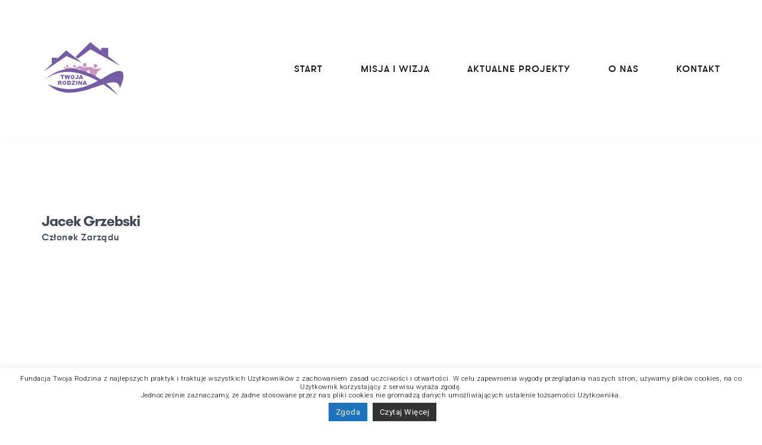

--- FILE ---
content_type: text/html; charset=UTF-8
request_url: https://twojarodzina.com.pl/zespol/jacek-grzebski/
body_size: 8732
content:
<!DOCTYPE html>
<html lang="pl-PL" class="no-js">
<head>
    <meta name="viewport"
          content="width=device-width, initial-scale=1.0, maximum-scale=1.0, user-scalable=no">
    <meta charset="UTF-8"/>

    <link rel="pingback" href="https://twojarodzina.com.pl/xmlrpc.php">
	<!-- Global site tag (gtag.js) - Google Analytics -->
	<script async src="https://www.googletagmanager.com/gtag/js?id=UA-139049030-1"></script>
	<script>
	  window.dataLayer = window.dataLayer || [];
	  function gtag(){dataLayer.push(arguments);}
	  gtag('js', new Date());

	  gtag('config', 'UA-139049030-1');
	</script>

    <title>Jacek Grzebski &#8211; Twoja Rodzina</title>
<meta name='robots' content='max-image-preview:large' />
<link rel='dns-prefetch' href='//fonts.googleapis.com' />
<link rel="alternate" type="application/rss+xml" title="Twoja Rodzina &raquo; Kanał z wpisami" href="https://twojarodzina.com.pl/feed/" />
<link rel="alternate" type="application/rss+xml" title="Twoja Rodzina &raquo; Kanał z komentarzami" href="https://twojarodzina.com.pl/comments/feed/" />
<script type="text/javascript">
/* <![CDATA[ */
window._wpemojiSettings = {"baseUrl":"https:\/\/s.w.org\/images\/core\/emoji\/15.0.3\/72x72\/","ext":".png","svgUrl":"https:\/\/s.w.org\/images\/core\/emoji\/15.0.3\/svg\/","svgExt":".svg","source":{"concatemoji":"https:\/\/twojarodzina.com.pl\/wp-includes\/js\/wp-emoji-release.min.js?ver=6.6.4"}};
/*! This file is auto-generated */
!function(i,n){var o,s,e;function c(e){try{var t={supportTests:e,timestamp:(new Date).valueOf()};sessionStorage.setItem(o,JSON.stringify(t))}catch(e){}}function p(e,t,n){e.clearRect(0,0,e.canvas.width,e.canvas.height),e.fillText(t,0,0);var t=new Uint32Array(e.getImageData(0,0,e.canvas.width,e.canvas.height).data),r=(e.clearRect(0,0,e.canvas.width,e.canvas.height),e.fillText(n,0,0),new Uint32Array(e.getImageData(0,0,e.canvas.width,e.canvas.height).data));return t.every(function(e,t){return e===r[t]})}function u(e,t,n){switch(t){case"flag":return n(e,"\ud83c\udff3\ufe0f\u200d\u26a7\ufe0f","\ud83c\udff3\ufe0f\u200b\u26a7\ufe0f")?!1:!n(e,"\ud83c\uddfa\ud83c\uddf3","\ud83c\uddfa\u200b\ud83c\uddf3")&&!n(e,"\ud83c\udff4\udb40\udc67\udb40\udc62\udb40\udc65\udb40\udc6e\udb40\udc67\udb40\udc7f","\ud83c\udff4\u200b\udb40\udc67\u200b\udb40\udc62\u200b\udb40\udc65\u200b\udb40\udc6e\u200b\udb40\udc67\u200b\udb40\udc7f");case"emoji":return!n(e,"\ud83d\udc26\u200d\u2b1b","\ud83d\udc26\u200b\u2b1b")}return!1}function f(e,t,n){var r="undefined"!=typeof WorkerGlobalScope&&self instanceof WorkerGlobalScope?new OffscreenCanvas(300,150):i.createElement("canvas"),a=r.getContext("2d",{willReadFrequently:!0}),o=(a.textBaseline="top",a.font="600 32px Arial",{});return e.forEach(function(e){o[e]=t(a,e,n)}),o}function t(e){var t=i.createElement("script");t.src=e,t.defer=!0,i.head.appendChild(t)}"undefined"!=typeof Promise&&(o="wpEmojiSettingsSupports",s=["flag","emoji"],n.supports={everything:!0,everythingExceptFlag:!0},e=new Promise(function(e){i.addEventListener("DOMContentLoaded",e,{once:!0})}),new Promise(function(t){var n=function(){try{var e=JSON.parse(sessionStorage.getItem(o));if("object"==typeof e&&"number"==typeof e.timestamp&&(new Date).valueOf()<e.timestamp+604800&&"object"==typeof e.supportTests)return e.supportTests}catch(e){}return null}();if(!n){if("undefined"!=typeof Worker&&"undefined"!=typeof OffscreenCanvas&&"undefined"!=typeof URL&&URL.createObjectURL&&"undefined"!=typeof Blob)try{var e="postMessage("+f.toString()+"("+[JSON.stringify(s),u.toString(),p.toString()].join(",")+"));",r=new Blob([e],{type:"text/javascript"}),a=new Worker(URL.createObjectURL(r),{name:"wpTestEmojiSupports"});return void(a.onmessage=function(e){c(n=e.data),a.terminate(),t(n)})}catch(e){}c(n=f(s,u,p))}t(n)}).then(function(e){for(var t in e)n.supports[t]=e[t],n.supports.everything=n.supports.everything&&n.supports[t],"flag"!==t&&(n.supports.everythingExceptFlag=n.supports.everythingExceptFlag&&n.supports[t]);n.supports.everythingExceptFlag=n.supports.everythingExceptFlag&&!n.supports.flag,n.DOMReady=!1,n.readyCallback=function(){n.DOMReady=!0}}).then(function(){return e}).then(function(){var e;n.supports.everything||(n.readyCallback(),(e=n.source||{}).concatemoji?t(e.concatemoji):e.wpemoji&&e.twemoji&&(t(e.twemoji),t(e.wpemoji)))}))}((window,document),window._wpemojiSettings);
/* ]]> */
</script>
<style id='wp-emoji-styles-inline-css' type='text/css'>

	img.wp-smiley, img.emoji {
		display: inline !important;
		border: none !important;
		box-shadow: none !important;
		height: 1em !important;
		width: 1em !important;
		margin: 0 0.07em !important;
		vertical-align: -0.1em !important;
		background: none !important;
		padding: 0 !important;
	}
</style>
<link rel='stylesheet' id='wp-block-library-css' href='https://twojarodzina.com.pl/wp-includes/css/dist/block-library/style.min.css?ver=6.6.4' type='text/css' media='all' />
<style id='classic-theme-styles-inline-css' type='text/css'>
/*! This file is auto-generated */
.wp-block-button__link{color:#fff;background-color:#32373c;border-radius:9999px;box-shadow:none;text-decoration:none;padding:calc(.667em + 2px) calc(1.333em + 2px);font-size:1.125em}.wp-block-file__button{background:#32373c;color:#fff;text-decoration:none}
</style>
<style id='global-styles-inline-css' type='text/css'>
:root{--wp--preset--aspect-ratio--square: 1;--wp--preset--aspect-ratio--4-3: 4/3;--wp--preset--aspect-ratio--3-4: 3/4;--wp--preset--aspect-ratio--3-2: 3/2;--wp--preset--aspect-ratio--2-3: 2/3;--wp--preset--aspect-ratio--16-9: 16/9;--wp--preset--aspect-ratio--9-16: 9/16;--wp--preset--color--black: #000000;--wp--preset--color--cyan-bluish-gray: #abb8c3;--wp--preset--color--white: #ffffff;--wp--preset--color--pale-pink: #f78da7;--wp--preset--color--vivid-red: #cf2e2e;--wp--preset--color--luminous-vivid-orange: #ff6900;--wp--preset--color--luminous-vivid-amber: #fcb900;--wp--preset--color--light-green-cyan: #7bdcb5;--wp--preset--color--vivid-green-cyan: #00d084;--wp--preset--color--pale-cyan-blue: #8ed1fc;--wp--preset--color--vivid-cyan-blue: #0693e3;--wp--preset--color--vivid-purple: #9b51e0;--wp--preset--gradient--vivid-cyan-blue-to-vivid-purple: linear-gradient(135deg,rgba(6,147,227,1) 0%,rgb(155,81,224) 100%);--wp--preset--gradient--light-green-cyan-to-vivid-green-cyan: linear-gradient(135deg,rgb(122,220,180) 0%,rgb(0,208,130) 100%);--wp--preset--gradient--luminous-vivid-amber-to-luminous-vivid-orange: linear-gradient(135deg,rgba(252,185,0,1) 0%,rgba(255,105,0,1) 100%);--wp--preset--gradient--luminous-vivid-orange-to-vivid-red: linear-gradient(135deg,rgba(255,105,0,1) 0%,rgb(207,46,46) 100%);--wp--preset--gradient--very-light-gray-to-cyan-bluish-gray: linear-gradient(135deg,rgb(238,238,238) 0%,rgb(169,184,195) 100%);--wp--preset--gradient--cool-to-warm-spectrum: linear-gradient(135deg,rgb(74,234,220) 0%,rgb(151,120,209) 20%,rgb(207,42,186) 40%,rgb(238,44,130) 60%,rgb(251,105,98) 80%,rgb(254,248,76) 100%);--wp--preset--gradient--blush-light-purple: linear-gradient(135deg,rgb(255,206,236) 0%,rgb(152,150,240) 100%);--wp--preset--gradient--blush-bordeaux: linear-gradient(135deg,rgb(254,205,165) 0%,rgb(254,45,45) 50%,rgb(107,0,62) 100%);--wp--preset--gradient--luminous-dusk: linear-gradient(135deg,rgb(255,203,112) 0%,rgb(199,81,192) 50%,rgb(65,88,208) 100%);--wp--preset--gradient--pale-ocean: linear-gradient(135deg,rgb(255,245,203) 0%,rgb(182,227,212) 50%,rgb(51,167,181) 100%);--wp--preset--gradient--electric-grass: linear-gradient(135deg,rgb(202,248,128) 0%,rgb(113,206,126) 100%);--wp--preset--gradient--midnight: linear-gradient(135deg,rgb(2,3,129) 0%,rgb(40,116,252) 100%);--wp--preset--font-size--small: 13px;--wp--preset--font-size--medium: 20px;--wp--preset--font-size--large: 36px;--wp--preset--font-size--x-large: 42px;--wp--preset--spacing--20: 0.44rem;--wp--preset--spacing--30: 0.67rem;--wp--preset--spacing--40: 1rem;--wp--preset--spacing--50: 1.5rem;--wp--preset--spacing--60: 2.25rem;--wp--preset--spacing--70: 3.38rem;--wp--preset--spacing--80: 5.06rem;--wp--preset--shadow--natural: 6px 6px 9px rgba(0, 0, 0, 0.2);--wp--preset--shadow--deep: 12px 12px 50px rgba(0, 0, 0, 0.4);--wp--preset--shadow--sharp: 6px 6px 0px rgba(0, 0, 0, 0.2);--wp--preset--shadow--outlined: 6px 6px 0px -3px rgba(255, 255, 255, 1), 6px 6px rgba(0, 0, 0, 1);--wp--preset--shadow--crisp: 6px 6px 0px rgba(0, 0, 0, 1);}:where(.is-layout-flex){gap: 0.5em;}:where(.is-layout-grid){gap: 0.5em;}body .is-layout-flex{display: flex;}.is-layout-flex{flex-wrap: wrap;align-items: center;}.is-layout-flex > :is(*, div){margin: 0;}body .is-layout-grid{display: grid;}.is-layout-grid > :is(*, div){margin: 0;}:where(.wp-block-columns.is-layout-flex){gap: 2em;}:where(.wp-block-columns.is-layout-grid){gap: 2em;}:where(.wp-block-post-template.is-layout-flex){gap: 1.25em;}:where(.wp-block-post-template.is-layout-grid){gap: 1.25em;}.has-black-color{color: var(--wp--preset--color--black) !important;}.has-cyan-bluish-gray-color{color: var(--wp--preset--color--cyan-bluish-gray) !important;}.has-white-color{color: var(--wp--preset--color--white) !important;}.has-pale-pink-color{color: var(--wp--preset--color--pale-pink) !important;}.has-vivid-red-color{color: var(--wp--preset--color--vivid-red) !important;}.has-luminous-vivid-orange-color{color: var(--wp--preset--color--luminous-vivid-orange) !important;}.has-luminous-vivid-amber-color{color: var(--wp--preset--color--luminous-vivid-amber) !important;}.has-light-green-cyan-color{color: var(--wp--preset--color--light-green-cyan) !important;}.has-vivid-green-cyan-color{color: var(--wp--preset--color--vivid-green-cyan) !important;}.has-pale-cyan-blue-color{color: var(--wp--preset--color--pale-cyan-blue) !important;}.has-vivid-cyan-blue-color{color: var(--wp--preset--color--vivid-cyan-blue) !important;}.has-vivid-purple-color{color: var(--wp--preset--color--vivid-purple) !important;}.has-black-background-color{background-color: var(--wp--preset--color--black) !important;}.has-cyan-bluish-gray-background-color{background-color: var(--wp--preset--color--cyan-bluish-gray) !important;}.has-white-background-color{background-color: var(--wp--preset--color--white) !important;}.has-pale-pink-background-color{background-color: var(--wp--preset--color--pale-pink) !important;}.has-vivid-red-background-color{background-color: var(--wp--preset--color--vivid-red) !important;}.has-luminous-vivid-orange-background-color{background-color: var(--wp--preset--color--luminous-vivid-orange) !important;}.has-luminous-vivid-amber-background-color{background-color: var(--wp--preset--color--luminous-vivid-amber) !important;}.has-light-green-cyan-background-color{background-color: var(--wp--preset--color--light-green-cyan) !important;}.has-vivid-green-cyan-background-color{background-color: var(--wp--preset--color--vivid-green-cyan) !important;}.has-pale-cyan-blue-background-color{background-color: var(--wp--preset--color--pale-cyan-blue) !important;}.has-vivid-cyan-blue-background-color{background-color: var(--wp--preset--color--vivid-cyan-blue) !important;}.has-vivid-purple-background-color{background-color: var(--wp--preset--color--vivid-purple) !important;}.has-black-border-color{border-color: var(--wp--preset--color--black) !important;}.has-cyan-bluish-gray-border-color{border-color: var(--wp--preset--color--cyan-bluish-gray) !important;}.has-white-border-color{border-color: var(--wp--preset--color--white) !important;}.has-pale-pink-border-color{border-color: var(--wp--preset--color--pale-pink) !important;}.has-vivid-red-border-color{border-color: var(--wp--preset--color--vivid-red) !important;}.has-luminous-vivid-orange-border-color{border-color: var(--wp--preset--color--luminous-vivid-orange) !important;}.has-luminous-vivid-amber-border-color{border-color: var(--wp--preset--color--luminous-vivid-amber) !important;}.has-light-green-cyan-border-color{border-color: var(--wp--preset--color--light-green-cyan) !important;}.has-vivid-green-cyan-border-color{border-color: var(--wp--preset--color--vivid-green-cyan) !important;}.has-pale-cyan-blue-border-color{border-color: var(--wp--preset--color--pale-cyan-blue) !important;}.has-vivid-cyan-blue-border-color{border-color: var(--wp--preset--color--vivid-cyan-blue) !important;}.has-vivid-purple-border-color{border-color: var(--wp--preset--color--vivid-purple) !important;}.has-vivid-cyan-blue-to-vivid-purple-gradient-background{background: var(--wp--preset--gradient--vivid-cyan-blue-to-vivid-purple) !important;}.has-light-green-cyan-to-vivid-green-cyan-gradient-background{background: var(--wp--preset--gradient--light-green-cyan-to-vivid-green-cyan) !important;}.has-luminous-vivid-amber-to-luminous-vivid-orange-gradient-background{background: var(--wp--preset--gradient--luminous-vivid-amber-to-luminous-vivid-orange) !important;}.has-luminous-vivid-orange-to-vivid-red-gradient-background{background: var(--wp--preset--gradient--luminous-vivid-orange-to-vivid-red) !important;}.has-very-light-gray-to-cyan-bluish-gray-gradient-background{background: var(--wp--preset--gradient--very-light-gray-to-cyan-bluish-gray) !important;}.has-cool-to-warm-spectrum-gradient-background{background: var(--wp--preset--gradient--cool-to-warm-spectrum) !important;}.has-blush-light-purple-gradient-background{background: var(--wp--preset--gradient--blush-light-purple) !important;}.has-blush-bordeaux-gradient-background{background: var(--wp--preset--gradient--blush-bordeaux) !important;}.has-luminous-dusk-gradient-background{background: var(--wp--preset--gradient--luminous-dusk) !important;}.has-pale-ocean-gradient-background{background: var(--wp--preset--gradient--pale-ocean) !important;}.has-electric-grass-gradient-background{background: var(--wp--preset--gradient--electric-grass) !important;}.has-midnight-gradient-background{background: var(--wp--preset--gradient--midnight) !important;}.has-small-font-size{font-size: var(--wp--preset--font-size--small) !important;}.has-medium-font-size{font-size: var(--wp--preset--font-size--medium) !important;}.has-large-font-size{font-size: var(--wp--preset--font-size--large) !important;}.has-x-large-font-size{font-size: var(--wp--preset--font-size--x-large) !important;}
:where(.wp-block-post-template.is-layout-flex){gap: 1.25em;}:where(.wp-block-post-template.is-layout-grid){gap: 1.25em;}
:where(.wp-block-columns.is-layout-flex){gap: 2em;}:where(.wp-block-columns.is-layout-grid){gap: 2em;}
:root :where(.wp-block-pullquote){font-size: 1.5em;line-height: 1.6;}
</style>
<link rel='stylesheet' id='contact-form-7-css' href='https://twojarodzina.com.pl/wp-content/plugins/contact-form-7/includes/css/styles.css?ver=6.0' type='text/css' media='all' />
<link rel='stylesheet' id='cookie-law-info-css' href='https://twojarodzina.com.pl/wp-content/plugins/cookie-law-info/legacy/public/css/cookie-law-info-public.css?ver=3.2.7' type='text/css' media='all' />
<link rel='stylesheet' id='cookie-law-info-gdpr-css' href='https://twojarodzina.com.pl/wp-content/plugins/cookie-law-info/legacy/public/css/cookie-law-info-gdpr.css?ver=3.2.7' type='text/css' media='all' />
<link rel='stylesheet' id='fontawesome-css' href='https://twojarodzina.com.pl/wp-content/themes/moow/css/fonts/font-awesome/css/font-awesome.css?ver=6.6.4' type='text/css' media='all' />
<link rel='stylesheet' id='iconmoon-icon-css' href='https://twojarodzina.com.pl/wp-content/themes/moow/css/fonts/ionicons/css/ionicon.css?ver=6.6.4' type='text/css' media='all' />
<link rel='stylesheet' id='etline-icon-css' href='https://twojarodzina.com.pl/wp-content/themes/moow/css/fonts/etlinefont/etline.css?ver=6.6.4' type='text/css' media='all' />
<link rel='stylesheet' id='bootstrap-css' href='https://twojarodzina.com.pl/wp-content/themes/moow/css/bootstrap.css?ver=6.6.4' type='text/css' media='all' />
<link rel='stylesheet' id='wpbucket-menu-css' href='https://twojarodzina.com.pl/wp-content/themes/moow/css/menu.css?ver=6.6.4' type='text/css' media='all' />
<link rel='stylesheet' id='owl-carousel-css' href='https://twojarodzina.com.pl/wp-content/themes/moow/css/owl.carousel.css?ver=6.6.4' type='text/css' media='all' />
<link rel='stylesheet' id='owl-carousel-default-css' href='https://twojarodzina.com.pl/wp-content/themes/moow/css/owl.theme.default.css?ver=6.6.4' type='text/css' media='all' />
<link rel='stylesheet' id='fancybox-css' href='https://twojarodzina.com.pl/wp-content/themes/moow/css/jquery.fancybox.css?ver=6.6.4' type='text/css' media='all' />
<link rel='stylesheet' id='animate-css' href='https://twojarodzina.com.pl/wp-content/themes/moow/css/animate.css?ver=6.6.4' type='text/css' media='all' />
<link rel='stylesheet' id='parent-style-css' href='https://twojarodzina.com.pl/wp-content/themes/moow/style.css?ver=6.6.4' type='text/css' media='all' />
<link rel='stylesheet' id='wpbucket-fonts-css' href='https://fonts.googleapis.com/css?family=Roboto%3A300%2C400%2C500%2C700%2C900&#038;subset' type='text/css' media='all' />
<script type="text/javascript" src="https://twojarodzina.com.pl/wp-includes/js/jquery/jquery.min.js?ver=3.7.1" id="jquery-core-js"></script>
<script type="text/javascript" src="https://twojarodzina.com.pl/wp-includes/js/jquery/jquery-migrate.min.js?ver=3.4.1" id="jquery-migrate-js"></script>
<script type="text/javascript" id="cookie-law-info-js-extra">
/* <![CDATA[ */
var Cli_Data = {"nn_cookie_ids":[],"cookielist":[],"non_necessary_cookies":[],"ccpaEnabled":"","ccpaRegionBased":"","ccpaBarEnabled":"","strictlyEnabled":["necessary","obligatoire"],"ccpaType":"gdpr","js_blocking":"","custom_integration":"","triggerDomRefresh":"","secure_cookies":""};
var cli_cookiebar_settings = {"animate_speed_hide":"500","animate_speed_show":"500","background":"#FFF","border":"#b1a6a6c2","border_on":"","button_1_button_colour":"#1e73be","button_1_button_hover":"#185c98","button_1_link_colour":"#fff","button_1_as_button":"1","button_1_new_win":"","button_2_button_colour":"#333","button_2_button_hover":"#292929","button_2_link_colour":"#ffffff","button_2_as_button":"1","button_2_hidebar":"","button_3_button_colour":"#000","button_3_button_hover":"#000000","button_3_link_colour":"#fff","button_3_as_button":"1","button_3_new_win":"","button_4_button_colour":"#000","button_4_button_hover":"#000000","button_4_link_colour":"#fff","button_4_as_button":"1","button_7_button_colour":"#61a229","button_7_button_hover":"#4e8221","button_7_link_colour":"#fff","button_7_as_button":"1","button_7_new_win":"","font_family":"inherit","header_fix":"","notify_animate_hide":"1","notify_animate_show":"","notify_div_id":"#cookie-law-info-bar","notify_position_horizontal":"right","notify_position_vertical":"bottom","scroll_close":"","scroll_close_reload":"","accept_close_reload":"","reject_close_reload":"","showagain_tab":"1","showagain_background":"#fff","showagain_border":"#000","showagain_div_id":"#cookie-law-info-again","showagain_x_position":"100px","text":"#000","show_once_yn":"","show_once":"10000","logging_on":"","as_popup":"","popup_overlay":"1","bar_heading_text":"","cookie_bar_as":"banner","popup_showagain_position":"bottom-right","widget_position":"left"};
var log_object = {"ajax_url":"https:\/\/twojarodzina.com.pl\/wp-admin\/admin-ajax.php"};
/* ]]> */
</script>
<script type="text/javascript" src="https://twojarodzina.com.pl/wp-content/plugins/cookie-law-info/legacy/public/js/cookie-law-info-public.js?ver=3.2.7" id="cookie-law-info-js"></script>
<link rel="https://api.w.org/" href="https://twojarodzina.com.pl/wp-json/" /><link rel="EditURI" type="application/rsd+xml" title="RSD" href="https://twojarodzina.com.pl/xmlrpc.php?rsd" />
<meta name="generator" content="WordPress 6.6.4" />
<link rel="canonical" href="https://twojarodzina.com.pl/zespol/jacek-grzebski/" />
<link rel='shortlink' href='https://twojarodzina.com.pl/?p=539' />
<link rel="alternate" title="oEmbed (JSON)" type="application/json+oembed" href="https://twojarodzina.com.pl/wp-json/oembed/1.0/embed?url=https%3A%2F%2Ftwojarodzina.com.pl%2Fzespol%2Fjacek-grzebski%2F" />
<link rel="alternate" title="oEmbed (XML)" type="text/xml+oembed" href="https://twojarodzina.com.pl/wp-json/oembed/1.0/embed?url=https%3A%2F%2Ftwojarodzina.com.pl%2Fzespol%2Fjacek-grzebski%2F&#038;format=xml" />
<meta name="generator" content="Redux 4.5.0" /><link rel="icon" href="https://twojarodzina.com.pl/wp-content/uploads/2019/04/cropped-favicon-1-32x32.png" sizes="32x32" />
<link rel="icon" href="https://twojarodzina.com.pl/wp-content/uploads/2019/04/cropped-favicon-1-192x192.png" sizes="192x192" />
<link rel="apple-touch-icon" href="https://twojarodzina.com.pl/wp-content/uploads/2019/04/cropped-favicon-1-180x180.png" />
<meta name="msapplication-TileImage" content="https://twojarodzina.com.pl/wp-content/uploads/2019/04/cropped-favicon-1-270x270.png" />
</head>
<body class="zespol-template-default single single-zespol postid-539 "><header id="header" class="inner-header no-sticky">
    <div class="navigation">
        <div class="container">
            <nav id="flexmenu">
                <div class="logo">
                            <!-- .logo start -->
        <a href="https://twojarodzina.com.pl/" class="navbar-logo">
            <img src="http://twojarodzina.com.pl/wp-content/uploads/logo.svg" width="140px" height="140px" alt="Twoja Rodzina">        
        </a>
        <!-- logo end -->
                        </div>
                <div class="nav-inner">
                    <div id="mobile-toggle" class="mobile-btn"></div>
<ul id="menu-main-menu" class="main-menu"><li id="menu-item-437" class="menu-item menu-item-type-post_type menu-item-object-page menu-item-home menu-item-437"><a href="https://twojarodzina.com.pl/">Start</a></li>
<li id="menu-item-500" class="menu-item menu-item-type-post_type menu-item-object-page menu-item-500"><a href="https://twojarodzina.com.pl/misja-i-wizja/">Misja i Wizja</a></li>
<li id="menu-item-180" class="menu-item menu-item-type-custom menu-item-object-custom menu-item-180"><a href="/wydarzenia">Aktualne Projekty</a></li>
<li id="menu-item-453" class="menu-item menu-item-type-post_type menu-item-object-page menu-item-453"><a href="https://twojarodzina.com.pl/o-nas/">O Nas</a></li>
<li id="menu-item-181" class="menu-item menu-item-type-custom menu-item-object-custom menu-item-181"><a href="#footer">Kontakt</a></li>
</ul>                </div>
            </nav>
        </div>
    </div>
</header>
<!--end page-header--><div class="main-wrapper">
    <section class="inner-page">
        <div class="container">
            <div class="row">
                
                    
                        <div class="col-md-7 main-content blog_has_right_sidebar">
	<div class="blog-list">
		<article id="post-539" class="blog_post  post-539 zespol type-zespol status-publish hentry">
			<div class="post_header">
				<h2 class="post_title">Jacek Grzebski</h2>
				<h6>Członek Zarządu</h6>
			</div>
			<div class="post_content">
				<div class="full_content">
									</div>
			</div>
		</article>
	</div>
	<div class="divider clearfix"></div>
		
	</div>
	<div class="col-md-5 sidebar">
		

				</div>
</div>        </div>
    </section>
</div>


        <section id="footer" class="footer">
            <div class="footer-above">
            
                <div class="container">
                    <div class="row">
                        <div class="col-md-6">
                            <div class="widget">
                                <div class="footer-logo">
                                            <!-- .footerlogo start -->
        <a href="https://twojarodzina.com.pl/" class="navbar-logo">
            <img src="http://twojarodzina.com.pl/wp-content/uploads/logo.svg" width="250px" height="250px" alt="Twoja Rodzina">        </a>
        <!-- footerlogo end -->
                                                                            </div>
                            </div>
                        </div>
                        <div class="col-md-6">
                            <div class="row">
                                                            <div class="col-md-6">
                                    <div id="nav_menu-2" class="footer-widget"><div class="menu-footer-container"><ul id="menu-footer" class="menu"><li id="menu-item-439" class="menu-item menu-item-type-post_type menu-item-object-page menu-item-home menu-item-439"><a href="https://twojarodzina.com.pl/">Start</a></li>
<li id="menu-item-454" class="menu-item menu-item-type-post_type menu-item-object-page menu-item-454"><a href="https://twojarodzina.com.pl/o-nas/">O Nas</a></li>
<li id="menu-item-499" class="menu-item menu-item-type-post_type menu-item-object-page menu-item-499"><a href="https://twojarodzina.com.pl/misja-i-wizja/">Misja i Wizja</a></li>
<li id="menu-item-440" class="menu-item menu-item-type-custom menu-item-object-custom menu-item-440"><a href="/wydarzenia">Aktualne Projekty</a></li>
<li id="menu-item-443" class="menu-item menu-item-type-post_type menu-item-object-page menu-item-privacy-policy menu-item-443"><a rel="privacy-policy" href="https://twojarodzina.com.pl/polityka-prywatnosci/">Polityka prywatności</a></li>
<li id="menu-item-438" class="menu-item menu-item-type-post_type menu-item-object-page menu-item-438"><a href="https://twojarodzina.com.pl/statut/">Statut</a></li>
</ul></div></div>                                </div>
                                                            <div class="col-md-6">
                                    <div id="text-2" class="footer-widget"> <div class="footer-title"><h2>Kontakt</h2></div>			<div class="textwidget"><p>E-mail: <a href="mailto:info@twojarodzina.com.pl">info@twojarodzina.com.pl</a></p>
<p>&nbsp;</p>
<h4>Siedziba Fundacji:</h4>
<p>ul. Konopnickiej 15<br />
13-100 Nidzica</p>
<p>KRS: 0000 77 58 11<br />
NIP: 984 021 37 25</p>
<p>Nr. rachunku bankowego:</p>
<p>64 8834 0009 0010 0109 2000 0010</p>
</div>
		</div>                                </div>
                                                        </div>
                        </div>
                    </div>
                    
                </div>
                
            </div>
            <div class="footer-bottom">
                <div class="container">
                    <div class="copyright">
                        <p>&copy; 2022 &#8211; <a href="#">Fundacja Twoja Rodzina</a>. Wszelkie Prawa Zastrzeżone.</p>
                    </div>
                </div>

            </div>
           
        </section>
        <!--googleoff: all--><div id="cookie-law-info-bar" data-nosnippet="true"><span>Fundacja Twoja Rodzina z najlepszych praktyk i traktuje wszystkich Użytkowników z zachowaniem zasad uczciwości i otwartości. W celu zapewnienia wygody przeglądania naszych stron, używamy plików cookies, na co Użytkownik korzystający z serwisu wyraża zgodę.<br />
Jednocześnie zaznaczamy, że żadne stosowane przez nas pliki cookies nie gromadzą danych umożliwiających ustalenie tożsamości Użytkownika.<br />
<a role='button' data-cli_action="accept" id="cookie_action_close_header" class="medium cli-plugin-button cli-plugin-main-button cookie_action_close_header cli_action_button wt-cli-accept-btn">Zgoda</a> <a href="http://twojarodzina.com.pl/polityka-prywatnosci/" id="CONSTANT_OPEN_URL" target="_blank" class="medium cli-plugin-button cli-plugin-main-link">Czytaj Więcej</a></span></div><div id="cookie-law-info-again" data-nosnippet="true"><span id="cookie_hdr_showagain">Polityka Prywatności</span></div><div class="cli-modal" data-nosnippet="true" id="cliSettingsPopup" tabindex="-1" role="dialog" aria-labelledby="cliSettingsPopup" aria-hidden="true">
  <div class="cli-modal-dialog" role="document">
	<div class="cli-modal-content cli-bar-popup">
		  <button type="button" class="cli-modal-close" id="cliModalClose">
			<svg class="" viewBox="0 0 24 24"><path d="M19 6.41l-1.41-1.41-5.59 5.59-5.59-5.59-1.41 1.41 5.59 5.59-5.59 5.59 1.41 1.41 5.59-5.59 5.59 5.59 1.41-1.41-5.59-5.59z"></path><path d="M0 0h24v24h-24z" fill="none"></path></svg>
			<span class="wt-cli-sr-only">Close</span>
		  </button>
		  <div class="cli-modal-body">
			<div class="cli-container-fluid cli-tab-container">
	<div class="cli-row">
		<div class="cli-col-12 cli-align-items-stretch cli-px-0">
			<div class="cli-privacy-overview">
				<h4>Privacy Overview</h4>				<div class="cli-privacy-content">
					<div class="cli-privacy-content-text">This website uses cookies to improve your experience while you navigate through the website. Out of these, the cookies that are categorized as necessary are stored on your browser as they are essential for the working of basic functionalities of the website. We also use third-party cookies that help us analyze and understand how you use this website. These cookies will be stored in your browser only with your consent. You also have the option to opt-out of these cookies. But opting out of some of these cookies may affect your browsing experience.</div>
				</div>
				<a class="cli-privacy-readmore" aria-label="Show more" role="button" data-readmore-text="Show more" data-readless-text="Show less"></a>			</div>
		</div>
		<div class="cli-col-12 cli-align-items-stretch cli-px-0 cli-tab-section-container">
												<div class="cli-tab-section">
						<div class="cli-tab-header">
							<a role="button" tabindex="0" class="cli-nav-link cli-settings-mobile" data-target="necessary" data-toggle="cli-toggle-tab">
								Necessary							</a>
															<div class="wt-cli-necessary-checkbox">
									<input type="checkbox" class="cli-user-preference-checkbox"  id="wt-cli-checkbox-necessary" data-id="checkbox-necessary" checked="checked"  />
									<label class="form-check-label" for="wt-cli-checkbox-necessary">Necessary</label>
								</div>
								<span class="cli-necessary-caption">Always Enabled</span>
													</div>
						<div class="cli-tab-content">
							<div class="cli-tab-pane cli-fade" data-id="necessary">
								<div class="wt-cli-cookie-description">
									Necessary cookies are absolutely essential for the website to function properly. This category only includes cookies that ensures basic functionalities and security features of the website. These cookies do not store any personal information.								</div>
							</div>
						</div>
					</div>
																	<div class="cli-tab-section">
						<div class="cli-tab-header">
							<a role="button" tabindex="0" class="cli-nav-link cli-settings-mobile" data-target="non-necessary" data-toggle="cli-toggle-tab">
								Non-necessary							</a>
															<div class="cli-switch">
									<input type="checkbox" id="wt-cli-checkbox-non-necessary" class="cli-user-preference-checkbox"  data-id="checkbox-non-necessary" checked='checked' />
									<label for="wt-cli-checkbox-non-necessary" class="cli-slider" data-cli-enable="Enabled" data-cli-disable="Disabled"><span class="wt-cli-sr-only">Non-necessary</span></label>
								</div>
													</div>
						<div class="cli-tab-content">
							<div class="cli-tab-pane cli-fade" data-id="non-necessary">
								<div class="wt-cli-cookie-description">
									Any cookies that may not be particularly necessary for the website to function and is used specifically to collect user personal data via analytics, ads, other embedded contents are termed as non-necessary cookies. It is mandatory to procure user consent prior to running these cookies on your website.								</div>
							</div>
						</div>
					</div>
										</div>
	</div>
</div>
		  </div>
		  <div class="cli-modal-footer">
			<div class="wt-cli-element cli-container-fluid cli-tab-container">
				<div class="cli-row">
					<div class="cli-col-12 cli-align-items-stretch cli-px-0">
						<div class="cli-tab-footer wt-cli-privacy-overview-actions">
						
															<a id="wt-cli-privacy-save-btn" role="button" tabindex="0" data-cli-action="accept" class="wt-cli-privacy-btn cli_setting_save_button wt-cli-privacy-accept-btn cli-btn">SAVE &amp; ACCEPT</a>
													</div>
						
					</div>
				</div>
			</div>
		</div>
	</div>
  </div>
</div>
<div class="cli-modal-backdrop cli-fade cli-settings-overlay"></div>
<div class="cli-modal-backdrop cli-fade cli-popupbar-overlay"></div>
<!--googleon: all--><script type="text/javascript" src="https://twojarodzina.com.pl/wp-includes/js/dist/hooks.min.js?ver=2810c76e705dd1a53b18" id="wp-hooks-js"></script>
<script type="text/javascript" src="https://twojarodzina.com.pl/wp-includes/js/dist/i18n.min.js?ver=5e580eb46a90c2b997e6" id="wp-i18n-js"></script>
<script type="text/javascript" id="wp-i18n-js-after">
/* <![CDATA[ */
wp.i18n.setLocaleData( { 'text direction\u0004ltr': [ 'ltr' ] } );
/* ]]> */
</script>
<script type="text/javascript" src="https://twojarodzina.com.pl/wp-content/plugins/contact-form-7/includes/swv/js/index.js?ver=6.0" id="swv-js"></script>
<script type="text/javascript" id="contact-form-7-js-translations">
/* <![CDATA[ */
( function( domain, translations ) {
	var localeData = translations.locale_data[ domain ] || translations.locale_data.messages;
	localeData[""].domain = domain;
	wp.i18n.setLocaleData( localeData, domain );
} )( "contact-form-7", {"translation-revision-date":"2024-02-05 07:59:38+0000","generator":"GlotPress\/4.0.1","domain":"messages","locale_data":{"messages":{"":{"domain":"messages","plural-forms":"nplurals=3; plural=(n == 1) ? 0 : ((n % 10 >= 2 && n % 10 <= 4 && (n % 100 < 12 || n % 100 > 14)) ? 1 : 2);","lang":"pl"},"Error:":["B\u0142\u0105d:"]}},"comment":{"reference":"includes\/js\/index.js"}} );
/* ]]> */
</script>
<script type="text/javascript" id="contact-form-7-js-before">
/* <![CDATA[ */
var wpcf7 = {
    "api": {
        "root": "https:\/\/twojarodzina.com.pl\/wp-json\/",
        "namespace": "contact-form-7\/v1"
    }
};
/* ]]> */
</script>
<script type="text/javascript" src="https://twojarodzina.com.pl/wp-content/plugins/contact-form-7/includes/js/index.js?ver=6.0" id="contact-form-7-js"></script>
<script type="text/javascript" src="https://twojarodzina.com.pl/wp-includes/js/imagesloaded.min.js?ver=5.0.0" id="imagesloaded-js"></script>
<script type="text/javascript" src="https://twojarodzina.com.pl/wp-content/themes/moow/js/bootstrap.min.js?ver=6.6.4" id="bootstrap-js"></script>
<script type="text/javascript" src="https://twojarodzina.com.pl/wp-content/themes/moow/js/isotope.pkgd.min.js?ver=6.6.4" id="isotope-js"></script>
<script type="text/javascript" src="https://twojarodzina.com.pl/wp-content/themes/moow/js/owl.carousel.js?ver=6.6.4" id="owl-carousel-js"></script>
<script type="text/javascript" src="https://twojarodzina.com.pl/wp-content/themes/moow/js/jquery.fancybox.min.js?ver=6.6.4" id="fancybox-js"></script>
<script type="text/javascript" src="https://twojarodzina.com.pl/wp-content/themes/moow/js/menu.js?ver=6.6.4" id="wpbucket-menu-js"></script>
<script type="text/javascript" src="https://twojarodzina.com.pl/wp-content/themes/moow/js/custom.js?ver=6.6.4" id="wpbucket-custom-js"></script>
<script type="text/javascript" src="https://twojarodzina.com.pl/wp-includes/js/comment-reply.min.js?ver=6.6.4" id="comment-reply-js" async="async" data-wp-strategy="async"></script>
</body>
</html> 

--- FILE ---
content_type: text/css
request_url: https://twojarodzina.com.pl/wp-content/themes/moow/css/fonts/ionicons/css/ionicon.css?ver=6.6.4
body_size: 8079
content:
/*!
  Ionicons, v4.3.0
  Created by Ben Sperry for the Ionic Framework, http://ionicons.com/
  https://twitter.com/benjsperry  https://twitter.com/ionicframework
  MIT License: https://github.com/driftyco/ionicons

  Android-style icons originally built by Google’s
  Material Design Icons: https://github.com/google/material-design-icons
  used under CC BY http://creativecommons.org/licenses/by/4.0/
  Modified icons to fit ionicon’s grid from original.
*/

@font-face {
    font-family: "Ionicons";
    src: url("../fonts/ionicons.eot?v=4.3.0");
    src: url("../fonts/ionicons.eot?v=4.3.0#iefix") format("embedded-opentype"), url("../fonts/ionicons.woff2?v=4.3.0") format("woff2"), url("../fonts/ionicons.woff?v=4.3.0") format("woff"), url("../fonts/ionicons.ttf?v=4.3.0") format("truetype"), url("../fonts/ionicons.svg?v=4.3.0#Ionicons") format("svg");
    font-weight: normal;
    font-style: normal
}

.ion,
.ionicons,
.ion-ios-add:before,
.ion-ios-add-circle:before,
.ion-ios-add-circle-outline:before,
.ion-ios-airplane:before,
.ion-ios-alarm:before,
.ion-ios-albums:before,
.ion-ios-alert:before,
.ion-ios-american-football:before,
.ion-ios-analytics:before,
.ion-ios-aperture:before,
.ion-ios-apps:before,
.ion-ios-appstore:before,
.ion-ios-archive:before,
.ion-ios-arrow-back:before,
.ion-ios-arrow-down:before,
.ion-ios-arrow-dropdown:before,
.ion-ios-arrow-dropdown-circle:before,
.ion-ios-arrow-dropleft:before,
.ion-ios-arrow-dropleft-circle:before,
.ion-ios-arrow-dropright:before,
.ion-ios-arrow-dropright-circle:before,
.ion-ios-arrow-dropup:before,
.ion-ios-arrow-dropup-circle:before,
.ion-ios-arrow-forward:before,
.ion-ios-arrow-round-back:before,
.ion-ios-arrow-round-down:before,
.ion-ios-arrow-round-forward:before,
.ion-ios-arrow-round-up:before,
.ion-ios-arrow-up:before,
.ion-ios-at:before,
.ion-ios-attach:before,
.ion-ios-backspace:before,
.ion-ios-barcode:before,
.ion-ios-baseball:before,
.ion-ios-basket:before,
.ion-ios-basketball:before,
.ion-ios-battery-charging:before,
.ion-ios-battery-dead:before,
.ion-ios-battery-full:before,
.ion-ios-beaker:before,
.ion-ios-bed:before,
.ion-ios-beer:before,
.ion-ios-bicycle:before,
.ion-ios-bluetooth:before,
.ion-ios-boat:before,
.ion-ios-body:before,
.ion-ios-bonfire:before,
.ion-ios-book:before,
.ion-ios-bookmark:before,
.ion-ios-bookmarks:before,
.ion-ios-bowtie:before,
.ion-ios-briefcase:before,
.ion-ios-browsers:before,
.ion-ios-brush:before,
.ion-ios-bug:before,
.ion-ios-build:before,
.ion-ios-bulb:before,
.ion-ios-bus:before,
.ion-ios-business:before,
.ion-ios-cafe:before,
.ion-ios-calculator:before,
.ion-ios-calendar:before,
.ion-ios-call:before,
.ion-ios-camera:before,
.ion-ios-car:before,
.ion-ios-card:before,
.ion-ios-cart:before,
.ion-ios-cash:before,
.ion-ios-cellular:before,
.ion-ios-chatboxes:before,
.ion-ios-chatbubbles:before,
.ion-ios-checkbox:before,
.ion-ios-checkbox-outline:before,
.ion-ios-checkmark:before,
.ion-ios-checkmark-circle:before,
.ion-ios-checkmark-circle-outline:before,
.ion-ios-clipboard:before,
.ion-ios-clock:before,
.ion-ios-close:before,
.ion-ios-close-circle:before,
.ion-ios-close-circle-outline:before,
.ion-ios-cloud:before,
.ion-ios-cloud-circle:before,
.ion-ios-cloud-done:before,
.ion-ios-cloud-download:before,
.ion-ios-cloud-outline:before,
.ion-ios-cloud-upload:before,
.ion-ios-cloudy:before,
.ion-ios-cloudy-night:before,
.ion-ios-code:before,
.ion-ios-code-download:before,
.ion-ios-code-working:before,
.ion-ios-cog:before,
.ion-ios-color-fill:before,
.ion-ios-color-filter:before,
.ion-ios-color-palette:before,
.ion-ios-color-wand:before,
.ion-ios-compass:before,
.ion-ios-construct:before,
.ion-ios-contact:before,
.ion-ios-contacts:before,
.ion-ios-contract:before,
.ion-ios-contrast:before,
.ion-ios-copy:before,
.ion-ios-create:before,
.ion-ios-crop:before,
.ion-ios-cube:before,
.ion-ios-cut:before,
.ion-ios-desktop:before,
.ion-ios-disc:before,
.ion-ios-document:before,
.ion-ios-done-all:before,
.ion-ios-download:before,
.ion-ios-easel:before,
.ion-ios-egg:before,
.ion-ios-exit:before,
.ion-ios-expand:before,
.ion-ios-eye:before,
.ion-ios-eye-off:before,
.ion-ios-fastforward:before,
.ion-ios-female:before,
.ion-ios-filing:before,
.ion-ios-film:before,
.ion-ios-finger-print:before,
.ion-ios-fitness:before,
.ion-ios-flag:before,
.ion-ios-flame:before,
.ion-ios-flash:before,
.ion-ios-flash-off:before,
.ion-ios-flashlight:before,
.ion-ios-flask:before,
.ion-ios-flower:before,
.ion-ios-folder:before,
.ion-ios-folder-open:before,
.ion-ios-football:before,
.ion-ios-funnel:before,
.ion-ios-gift:before,
.ion-ios-git-branch:before,
.ion-ios-git-commit:before,
.ion-ios-git-compare:before,
.ion-ios-git-merge:before,
.ion-ios-git-network:before,
.ion-ios-git-pull-request:before,
.ion-ios-glasses:before,
.ion-ios-globe:before,
.ion-ios-grid:before,
.ion-ios-hammer:before,
.ion-ios-hand:before,
.ion-ios-happy:before,
.ion-ios-headset:before,
.ion-ios-heart:before,
.ion-ios-heart-dislike:before,
.ion-ios-heart-empty:before,
.ion-ios-heart-half:before,
.ion-ios-help:before,
.ion-ios-help-buoy:before,
.ion-ios-help-circle:before,
.ion-ios-help-circle-outline:before,
.ion-ios-home:before,
.ion-ios-hourglass:before,
.ion-ios-ice-cream:before,
.ion-ios-image:before,
.ion-ios-images:before,
.ion-ios-infinite:before,
.ion-ios-information:before,
.ion-ios-information-circle:before,
.ion-ios-information-circle-outline:before,
.ion-ios-jet:before,
.ion-ios-journal:before,
.ion-ios-key:before,
.ion-ios-keypad:before,
.ion-ios-laptop:before,
.ion-ios-leaf:before,
.ion-ios-link:before,
.ion-ios-list:before,
.ion-ios-list-box:before,
.ion-ios-locate:before,
.ion-ios-lock:before,
.ion-ios-log-in:before,
.ion-ios-log-out:before,
.ion-ios-magnet:before,
.ion-ios-mail:before,
.ion-ios-mail-open:before,
.ion-ios-mail-unread:before,
.ion-ios-male:before,
.ion-ios-man:before,
.ion-ios-map:before,
.ion-ios-medal:before,
.ion-ios-medical:before,
.ion-ios-medkit:before,
.ion-ios-megaphone:before,
.ion-ios-menu:before,
.ion-ios-mic:before,
.ion-ios-mic-off:before,
.ion-ios-microphone:before,
.ion-ios-moon:before,
.ion-ios-more:before,
.ion-ios-move:before,
.ion-ios-musical-note:before,
.ion-ios-musical-notes:before,
.ion-ios-navigate:before,
.ion-ios-notifications:before,
.ion-ios-notifications-off:before,
.ion-ios-notifications-outline:before,
.ion-ios-nuclear:before,
.ion-ios-nutrition:before,
.ion-ios-open:before,
.ion-ios-options:before,
.ion-ios-outlet:before,
.ion-ios-paper:before,
.ion-ios-paper-plane:before,
.ion-ios-partly-sunny:before,
.ion-ios-pause:before,
.ion-ios-paw:before,
.ion-ios-people:before,
.ion-ios-person:before,
.ion-ios-person-add:before,
.ion-ios-phone-landscape:before,
.ion-ios-phone-portrait:before,
.ion-ios-photos:before,
.ion-ios-pie:before,
.ion-ios-pin:before,
.ion-ios-pint:before,
.ion-ios-pizza:before,
.ion-ios-planet:before,
.ion-ios-play:before,
.ion-ios-play-circle:before,
.ion-ios-podium:before,
.ion-ios-power:before,
.ion-ios-pricetag:before,
.ion-ios-pricetags:before,
.ion-ios-print:before,
.ion-ios-pulse:before,
.ion-ios-qr-scanner:before,
.ion-ios-quote:before,
.ion-ios-radio:before,
.ion-ios-radio-button-off:before,
.ion-ios-radio-button-on:before,
.ion-ios-rainy:before,
.ion-ios-recording:before,
.ion-ios-redo:before,
.ion-ios-refresh:before,
.ion-ios-refresh-circle:before,
.ion-ios-remove:before,
.ion-ios-remove-circle:before,
.ion-ios-remove-circle-outline:before,
.ion-ios-reorder:before,
.ion-ios-repeat:before,
.ion-ios-resize:before,
.ion-ios-restaurant:before,
.ion-ios-return-left:before,
.ion-ios-return-right:before,
.ion-ios-reverse-camera:before,
.ion-ios-rewind:before,
.ion-ios-ribbon:before,
.ion-ios-rocket:before,
.ion-ios-rose:before,
.ion-ios-sad:before,
.ion-ios-save:before,
.ion-ios-school:before,
.ion-ios-search:before,
.ion-ios-send:before,
.ion-ios-settings:before,
.ion-ios-share:before,
.ion-ios-share-alt:before,
.ion-ios-shirt:before,
.ion-ios-shuffle:before,
.ion-ios-skip-backward:before,
.ion-ios-skip-forward:before,
.ion-ios-snow:before,
.ion-ios-speedometer:before,
.ion-ios-square:before,
.ion-ios-square-outline:before,
.ion-ios-star:before,
.ion-ios-star-half:before,
.ion-ios-star-outline:before,
.ion-ios-stats:before,
.ion-ios-stopwatch:before,
.ion-ios-subway:before,
.ion-ios-sunny:before,
.ion-ios-swap:before,
.ion-ios-switch:before,
.ion-ios-sync:before,
.ion-ios-tablet-landscape:before,
.ion-ios-tablet-portrait:before,
.ion-ios-tennisball:before,
.ion-ios-text:before,
.ion-ios-thermometer:before,
.ion-ios-thumbs-down:before,
.ion-ios-thumbs-up:before,
.ion-ios-thunderstorm:before,
.ion-ios-time:before,
.ion-ios-timer:before,
.ion-ios-today:before,
.ion-ios-train:before,
.ion-ios-transgender:before,
.ion-ios-trash:before,
.ion-ios-trending-down:before,
.ion-ios-trending-up:before,
.ion-ios-trophy:before,
.ion-ios-tv:before,
.ion-ios-umbrella:before,
.ion-ios-undo:before,
.ion-ios-unlock:before,
.ion-ios-videocam:before,
.ion-ios-volume-high:before,
.ion-ios-volume-low:before,
.ion-ios-volume-mute:before,
.ion-ios-volume-off:before,
.ion-ios-walk:before,
.ion-ios-wallet:before,
.ion-ios-warning:before,
.ion-ios-watch:before,
.ion-ios-water:before,
.ion-ios-wifi:before,
.ion-ios-wine:before,
.ion-ios-woman:before,
.ion-logo-android:before,
.ion-logo-angular:before,
.ion-logo-apple:before,
.ion-logo-bitbucket:before,
.ion-logo-bitcoin:before,
.ion-logo-buffer:before,
.ion-logo-chrome:before,
.ion-logo-closed-captioning:before,
.ion-logo-codepen:before,
.ion-logo-css3:before,
.ion-logo-designernews:before,
.ion-logo-dribbble:before,
.ion-logo-dropbox:before,
.ion-logo-euro:before,
.ion-logo-facebook:before,
.ion-logo-flickr:before,
.ion-logo-foursquare:before,
.ion-logo-freebsd-devil:before,
.ion-logo-game-controller-a:before,
.ion-logo-game-controller-b:before,
.ion-logo-github:before,
.ion-logo-google:before,
.ion-logo-googleplus:before,
.ion-logo-hackernews:before,
.ion-logo-html5:before,
.ion-logo-instagram:before,
.ion-logo-ionic:before,
.ion-logo-ionitron:before,
.ion-logo-javascript:before,
.ion-logo-linkedin:before,
.ion-logo-markdown:before,
.ion-logo-model-s:before,
.ion-logo-no-smoking:before,
.ion-logo-nodejs:before,
.ion-logo-npm:before,
.ion-logo-octocat:before,
.ion-logo-pinterest:before,
.ion-logo-playstation:before,
.ion-logo-polymer:before,
.ion-logo-python:before,
.ion-logo-reddit:before,
.ion-logo-rss:before,
.ion-logo-sass:before,
.ion-logo-skype:before,
.ion-logo-slack:before,
.ion-logo-snapchat:before,
.ion-logo-steam:before,
.ion-logo-tumblr:before,
.ion-logo-tux:before,
.ion-logo-twitch:before,
.ion-logo-twitter:before,
.ion-logo-usd:before,
.ion-logo-vimeo:before,
.ion-logo-vk:before,
.ion-logo-whatsapp:before,
.ion-logo-windows:before,
.ion-logo-wordpress:before,
.ion-logo-xbox:before,
.ion-logo-xing:before,
.ion-logo-yahoo:before,
.ion-logo-yen:before,
.ion-logo-youtube:before,
.ion-md-add:before,
.ion-md-add-circle:before,
.ion-md-add-circle-outline:before,
.ion-md-airplane:before,
.ion-md-alarm:before,
.ion-md-albums:before,
.ion-md-alert:before,
.ion-md-american-football:before,
.ion-md-analytics:before,
.ion-md-aperture:before,
.ion-md-apps:before,
.ion-md-appstore:before,
.ion-md-archive:before,
.ion-md-arrow-back:before,
.ion-md-arrow-down:before,
.ion-md-arrow-dropdown:before,
.ion-md-arrow-dropdown-circle:before,
.ion-md-arrow-dropleft:before,
.ion-md-arrow-dropleft-circle:before,
.ion-md-arrow-dropright:before,
.ion-md-arrow-dropright-circle:before,
.ion-md-arrow-dropup:before,
.ion-md-arrow-dropup-circle:before,
.ion-md-arrow-forward:before,
.ion-md-arrow-round-back:before,
.ion-md-arrow-round-down:before,
.ion-md-arrow-round-forward:before,
.ion-md-arrow-round-up:before,
.ion-md-arrow-up:before,
.ion-md-at:before,
.ion-md-attach:before,
.ion-md-backspace:before,
.ion-md-barcode:before,
.ion-md-baseball:before,
.ion-md-basket:before,
.ion-md-basketball:before,
.ion-md-battery-charging:before,
.ion-md-battery-dead:before,
.ion-md-battery-full:before,
.ion-md-beaker:before,
.ion-md-bed:before,
.ion-md-beer:before,
.ion-md-bicycle:before,
.ion-md-bluetooth:before,
.ion-md-boat:before,
.ion-md-body:before,
.ion-md-bonfire:before,
.ion-md-book:before,
.ion-md-bookmark:before,
.ion-md-bookmarks:before,
.ion-md-bowtie:before,
.ion-md-briefcase:before,
.ion-md-browsers:before,
.ion-md-brush:before,
.ion-md-bug:before,
.ion-md-build:before,
.ion-md-bulb:before,
.ion-md-bus:before,
.ion-md-business:before,
.ion-md-cafe:before,
.ion-md-calculator:before,
.ion-md-calendar:before,
.ion-md-call:before,
.ion-md-camera:before,
.ion-md-car:before,
.ion-md-card:before,
.ion-md-cart:before,
.ion-md-cash:before,
.ion-md-cellular:before,
.ion-md-chatboxes:before,
.ion-md-chatbubbles:before,
.ion-md-checkbox:before,
.ion-md-checkbox-outline:before,
.ion-md-checkmark:before,
.ion-md-checkmark-circle:before,
.ion-md-checkmark-circle-outline:before,
.ion-md-clipboard:before,
.ion-md-clock:before,
.ion-md-close:before,
.ion-md-close-circle:before,
.ion-md-close-circle-outline:before,
.ion-md-cloud:before,
.ion-md-cloud-circle:before,
.ion-md-cloud-done:before,
.ion-md-cloud-download:before,
.ion-md-cloud-outline:before,
.ion-md-cloud-upload:before,
.ion-md-cloudy:before,
.ion-md-cloudy-night:before,
.ion-md-code:before,
.ion-md-code-download:before,
.ion-md-code-working:before,
.ion-md-cog:before,
.ion-md-color-fill:before,
.ion-md-color-filter:before,
.ion-md-color-palette:before,
.ion-md-color-wand:before,
.ion-md-compass:before,
.ion-md-construct:before,
.ion-md-contact:before,
.ion-md-contacts:before,
.ion-md-contract:before,
.ion-md-contrast:before,
.ion-md-copy:before,
.ion-md-create:before,
.ion-md-crop:before,
.ion-md-cube:before,
.ion-md-cut:before,
.ion-md-desktop:before,
.ion-md-disc:before,
.ion-md-document:before,
.ion-md-done-all:before,
.ion-md-download:before,
.ion-md-easel:before,
.ion-md-egg:before,
.ion-md-exit:before,
.ion-md-expand:before,
.ion-md-eye:before,
.ion-md-eye-off:before,
.ion-md-fastforward:before,
.ion-md-female:before,
.ion-md-filing:before,
.ion-md-film:before,
.ion-md-finger-print:before,
.ion-md-fitness:before,
.ion-md-flag:before,
.ion-md-flame:before,
.ion-md-flash:before,
.ion-md-flash-off:before,
.ion-md-flashlight:before,
.ion-md-flask:before,
.ion-md-flower:before,
.ion-md-folder:before,
.ion-md-folder-open:before,
.ion-md-football:before,
.ion-md-funnel:before,
.ion-md-gift:before,
.ion-md-git-branch:before,
.ion-md-git-commit:before,
.ion-md-git-compare:before,
.ion-md-git-merge:before,
.ion-md-git-network:before,
.ion-md-git-pull-request:before,
.ion-md-glasses:before,
.ion-md-globe:before,
.ion-md-grid:before,
.ion-md-hammer:before,
.ion-md-hand:before,
.ion-md-happy:before,
.ion-md-headset:before,
.ion-md-heart:before,
.ion-md-heart-dislike:before,
.ion-md-heart-empty:before,
.ion-md-heart-half:before,
.ion-md-help:before,
.ion-md-help-buoy:before,
.ion-md-help-circle:before,
.ion-md-help-circle-outline:before,
.ion-md-home:before,
.ion-md-hourglass:before,
.ion-md-ice-cream:before,
.ion-md-image:before,
.ion-md-images:before,
.ion-md-infinite:before,
.ion-md-information:before,
.ion-md-information-circle:before,
.ion-md-information-circle-outline:before,
.ion-md-jet:before,
.ion-md-journal:before,
.ion-md-key:before,
.ion-md-keypad:before,
.ion-md-laptop:before,
.ion-md-leaf:before,
.ion-md-link:before,
.ion-md-list:before,
.ion-md-list-box:before,
.ion-md-locate:before,
.ion-md-lock:before,
.ion-md-log-in:before,
.ion-md-log-out:before,
.ion-md-magnet:before,
.ion-md-mail:before,
.ion-md-mail-open:before,
.ion-md-mail-unread:before,
.ion-md-male:before,
.ion-md-man:before,
.ion-md-map:before,
.ion-md-medal:before,
.ion-md-medical:before,
.ion-md-medkit:before,
.ion-md-megaphone:before,
.ion-md-menu:before,
.ion-md-mic:before,
.ion-md-mic-off:before,
.ion-md-microphone:before,
.ion-md-moon:before,
.ion-md-more:before,
.ion-md-move:before,
.ion-md-musical-note:before,
.ion-md-musical-notes:before,
.ion-md-navigate:before,
.ion-md-notifications:before,
.ion-md-notifications-off:before,
.ion-md-notifications-outline:before,
.ion-md-nuclear:before,
.ion-md-nutrition:before,
.ion-md-open:before,
.ion-md-options:before,
.ion-md-outlet:before,
.ion-md-paper:before,
.ion-md-paper-plane:before,
.ion-md-partly-sunny:before,
.ion-md-pause:before,
.ion-md-paw:before,
.ion-md-people:before,
.ion-md-person:before,
.ion-md-person-add:before,
.ion-md-phone-landscape:before,
.ion-md-phone-portrait:before,
.ion-md-photos:before,
.ion-md-pie:before,
.ion-md-pin:before,
.ion-md-pint:before,
.ion-md-pizza:before,
.ion-md-planet:before,
.ion-md-play:before,
.ion-md-play-circle:before,
.ion-md-podium:before,
.ion-md-power:before,
.ion-md-pricetag:before,
.ion-md-pricetags:before,
.ion-md-print:before,
.ion-md-pulse:before,
.ion-md-qr-scanner:before,
.ion-md-quote:before,
.ion-md-radio:before,
.ion-md-radio-button-off:before,
.ion-md-radio-button-on:before,
.ion-md-rainy:before,
.ion-md-recording:before,
.ion-md-redo:before,
.ion-md-refresh:before,
.ion-md-refresh-circle:before,
.ion-md-remove:before,
.ion-md-remove-circle:before,
.ion-md-remove-circle-outline:before,
.ion-md-reorder:before,
.ion-md-repeat:before,
.ion-md-resize:before,
.ion-md-restaurant:before,
.ion-md-return-left:before,
.ion-md-return-right:before,
.ion-md-reverse-camera:before,
.ion-md-rewind:before,
.ion-md-ribbon:before,
.ion-md-rocket:before,
.ion-md-rose:before,
.ion-md-sad:before,
.ion-md-save:before,
.ion-md-school:before,
.ion-md-search:before,
.ion-md-send:before,
.ion-md-settings:before,
.ion-md-share:before,
.ion-md-share-alt:before,
.ion-md-shirt:before,
.ion-md-shuffle:before,
.ion-md-skip-backward:before,
.ion-md-skip-forward:before,
.ion-md-snow:before,
.ion-md-speedometer:before,
.ion-md-square:before,
.ion-md-square-outline:before,
.ion-md-star:before,
.ion-md-star-half:before,
.ion-md-star-outline:before,
.ion-md-stats:before,
.ion-md-stopwatch:before,
.ion-md-subway:before,
.ion-md-sunny:before,
.ion-md-swap:before,
.ion-md-switch:before,
.ion-md-sync:before,
.ion-md-tablet-landscape:before,
.ion-md-tablet-portrait:before,
.ion-md-tennisball:before,
.ion-md-text:before,
.ion-md-thermometer:before,
.ion-md-thumbs-down:before,
.ion-md-thumbs-up:before,
.ion-md-thunderstorm:before,
.ion-md-time:before,
.ion-md-timer:before,
.ion-md-today:before,
.ion-md-train:before,
.ion-md-transgender:before,
.ion-md-trash:before,
.ion-md-trending-down:before,
.ion-md-trending-up:before,
.ion-md-trophy:before,
.ion-md-tv:before,
.ion-md-umbrella:before,
.ion-md-undo:before,
.ion-md-unlock:before,
.ion-md-videocam:before,
.ion-md-volume-high:before,
.ion-md-volume-low:before,
.ion-md-volume-mute:before,
.ion-md-volume-off:before,
.ion-md-walk:before,
.ion-md-wallet:before,
.ion-md-warning:before,
.ion-md-watch:before,
.ion-md-water:before,
.ion-md-wifi:before,
.ion-md-wine:before,
.ion-md-woman:before {
    display: inline-block;
    font-family: "Ionicons";
    speak: none;
    font-style: normal;
    font-weight: normal;
    font-variant: normal;
    text-transform: none;
    text-rendering: auto;
    line-height: 1;
    -webkit-font-smoothing: antialiased;
    -moz-osx-font-smoothing: grayscale
}

.ion-ios-add:before {
    content: "\f102"
}

.ion-ios-add-circle:before {
    content: "\f101"
}

.ion-ios-add-circle-outline:before {
    content: "\f100"
}

.ion-ios-airplane:before {
    content: "\f137"
}

.ion-ios-alarm:before {
    content: "\f3c8"
}

.ion-ios-albums:before {
    content: "\f3ca"
}

.ion-ios-alert:before {
    content: "\f104"
}

.ion-ios-american-football:before {
    content: "\f106"
}

.ion-ios-analytics:before {
    content: "\f3ce"
}

.ion-ios-aperture:before {
    content: "\f108"
}

.ion-ios-apps:before {
    content: "\f10a"
}

.ion-ios-appstore:before {
    content: "\f10c"
}

.ion-ios-archive:before {
    content: "\f10e"
}

.ion-ios-arrow-back:before {
    content: "\f3cf"
}

.ion-ios-arrow-down:before {
    content: "\f3d0"
}

.ion-ios-arrow-dropdown:before {
    content: "\f110"
}

.ion-ios-arrow-dropdown-circle:before {
    content: "\f125"
}

.ion-ios-arrow-dropleft:before {
    content: "\f112"
}

.ion-ios-arrow-dropleft-circle:before {
    content: "\f129"
}

.ion-ios-arrow-dropright:before {
    content: "\f114"
}

.ion-ios-arrow-dropright-circle:before {
    content: "\f12b"
}

.ion-ios-arrow-dropup:before {
    content: "\f116"
}

.ion-ios-arrow-dropup-circle:before {
    content: "\f12d"
}

.ion-ios-arrow-forward:before {
    content: "\f3d1"
}

.ion-ios-arrow-round-back:before {
    content: "\f117"
}

.ion-ios-arrow-round-down:before {
    content: "\f118"
}

.ion-ios-arrow-round-forward:before {
    content: "\f119"
}

.ion-ios-arrow-round-up:before {
    content: "\f11a"
}

.ion-ios-arrow-up:before {
    content: "\f3d8"
}

.ion-ios-at:before {
    content: "\f3da"
}

.ion-ios-attach:before {
    content: "\f11b"
}

.ion-ios-backspace:before {
    content: "\f11d"
}

.ion-ios-barcode:before {
    content: "\f3dc"
}

.ion-ios-baseball:before {
    content: "\f3de"
}

.ion-ios-basket:before {
    content: "\f11f"
}

.ion-ios-basketball:before {
    content: "\f3e0"
}

.ion-ios-battery-charging:before {
    content: "\f120"
}

.ion-ios-battery-dead:before {
    content: "\f121"
}

.ion-ios-battery-full:before {
    content: "\f122"
}

.ion-ios-beaker:before {
    content: "\f124"
}

.ion-ios-bed:before {
    content: "\f139"
}

.ion-ios-beer:before {
    content: "\f126"
}

.ion-ios-bicycle:before {
    content: "\f127"
}

.ion-ios-bluetooth:before {
    content: "\f128"
}

.ion-ios-boat:before {
    content: "\f12a"
}

.ion-ios-body:before {
    content: "\f3e4"
}

.ion-ios-bonfire:before {
    content: "\f12c"
}

.ion-ios-book:before {
    content: "\f3e8"
}

.ion-ios-bookmark:before {
    content: "\f12e"
}

.ion-ios-bookmarks:before {
    content: "\f3ea"
}

.ion-ios-bowtie:before {
    content: "\f130"
}

.ion-ios-briefcase:before {
    content: "\f3ee"
}

.ion-ios-browsers:before {
    content: "\f3f0"
}

.ion-ios-brush:before {
    content: "\f132"
}

.ion-ios-bug:before {
    content: "\f134"
}

.ion-ios-build:before {
    content: "\f136"
}

.ion-ios-bulb:before {
    content: "\f138"
}

.ion-ios-bus:before {
    content: "\f13a"
}

.ion-ios-business:before {
    content: "\f1a3"
}

.ion-ios-cafe:before {
    content: "\f13c"
}

.ion-ios-calculator:before {
    content: "\f3f2"
}

.ion-ios-calendar:before {
    content: "\f3f4"
}

.ion-ios-call:before {
    content: "\f13e"
}

.ion-ios-camera:before {
    content: "\f3f6"
}

.ion-ios-car:before {
    content: "\f140"
}

.ion-ios-card:before {
    content: "\f142"
}

.ion-ios-cart:before {
    content: "\f3f8"
}

.ion-ios-cash:before {
    content: "\f144"
}

.ion-ios-cellular:before {
    content: "\f13d"
}

.ion-ios-chatboxes:before {
    content: "\f3fa"
}

.ion-ios-chatbubbles:before {
    content: "\f146"
}

.ion-ios-checkbox:before {
    content: "\f148"
}

.ion-ios-checkbox-outline:before {
    content: "\f147"
}

.ion-ios-checkmark:before {
    content: "\f3ff"
}

.ion-ios-checkmark-circle:before {
    content: "\f14a"
}

.ion-ios-checkmark-circle-outline:before {
    content: "\f149"
}

.ion-ios-clipboard:before {
    content: "\f14c"
}

.ion-ios-clock:before {
    content: "\f403"
}

.ion-ios-close:before {
    content: "\f406"
}

.ion-ios-close-circle:before {
    content: "\f14e"
}

.ion-ios-close-circle-outline:before {
    content: "\f14d"
}

.ion-ios-cloud:before {
    content: "\f40c"
}

.ion-ios-cloud-circle:before {
    content: "\f152"
}

.ion-ios-cloud-done:before {
    content: "\f154"
}

.ion-ios-cloud-download:before {
    content: "\f408"
}

.ion-ios-cloud-outline:before {
    content: "\f409"
}

.ion-ios-cloud-upload:before {
    content: "\f40b"
}

.ion-ios-cloudy:before {
    content: "\f410"
}

.ion-ios-cloudy-night:before {
    content: "\f40e"
}

.ion-ios-code:before {
    content: "\f157"
}

.ion-ios-code-download:before {
    content: "\f155"
}

.ion-ios-code-working:before {
    content: "\f156"
}

.ion-ios-cog:before {
    content: "\f412"
}

.ion-ios-color-fill:before {
    content: "\f159"
}

.ion-ios-color-filter:before {
    content: "\f414"
}

.ion-ios-color-palette:before {
    content: "\f15b"
}

.ion-ios-color-wand:before {
    content: "\f416"
}

.ion-ios-compass:before {
    content: "\f15d"
}

.ion-ios-construct:before {
    content: "\f15f"
}

.ion-ios-contact:before {
    content: "\f41a"
}

.ion-ios-contacts:before {
    content: "\f161"
}

.ion-ios-contract:before {
    content: "\f162"
}

.ion-ios-contrast:before {
    content: "\f163"
}

.ion-ios-copy:before {
    content: "\f41c"
}

.ion-ios-create:before {
    content: "\f165"
}

.ion-ios-crop:before {
    content: "\f41e"
}

.ion-ios-cube:before {
    content: "\f168"
}

.ion-ios-cut:before {
    content: "\f16a"
}

.ion-ios-desktop:before {
    content: "\f16c"
}

.ion-ios-disc:before {
    content: "\f16e"
}

.ion-ios-document:before {
    content: "\f170"
}

.ion-ios-done-all:before {
    content: "\f171"
}

.ion-ios-download:before {
    content: "\f420"
}

.ion-ios-easel:before {
    content: "\f173"
}

.ion-ios-egg:before {
    content: "\f175"
}

.ion-ios-exit:before {
    content: "\f177"
}

.ion-ios-expand:before {
    content: "\f178"
}

.ion-ios-eye:before {
    content: "\f425"
}

.ion-ios-eye-off:before {
    content: "\f17a"
}

.ion-ios-fastforward:before {
    content: "\f427"
}

.ion-ios-female:before {
    content: "\f17b"
}

.ion-ios-filing:before {
    content: "\f429"
}

.ion-ios-film:before {
    content: "\f42b"
}

.ion-ios-finger-print:before {
    content: "\f17c"
}

.ion-ios-fitness:before {
    content: "\f1ab"
}

.ion-ios-flag:before {
    content: "\f42d"
}

.ion-ios-flame:before {
    content: "\f42f"
}

.ion-ios-flash:before {
    content: "\f17e"
}

.ion-ios-flash-off:before {
    content: "\f12f"
}

.ion-ios-flashlight:before {
    content: "\f141"
}

.ion-ios-flask:before {
    content: "\f431"
}

.ion-ios-flower:before {
    content: "\f433"
}

.ion-ios-folder:before {
    content: "\f435"
}

.ion-ios-folder-open:before {
    content: "\f180"
}

.ion-ios-football:before {
    content: "\f437"
}

.ion-ios-funnel:before {
    content: "\f182"
}

.ion-ios-gift:before {
    content: "\f191"
}

.ion-ios-git-branch:before {
    content: "\f183"
}

.ion-ios-git-commit:before {
    content: "\f184"
}

.ion-ios-git-compare:before {
    content: "\f185"
}

.ion-ios-git-merge:before {
    content: "\f186"
}

.ion-ios-git-network:before {
    content: "\f187"
}

.ion-ios-git-pull-request:before {
    content: "\f188"
}

.ion-ios-glasses:before {
    content: "\f43f"
}

.ion-ios-globe:before {
    content: "\f18a"
}

.ion-ios-grid:before {
    content: "\f18c"
}

.ion-ios-hammer:before {
    content: "\f18e"
}

.ion-ios-hand:before {
    content: "\f190"
}

.ion-ios-happy:before {
    content: "\f192"
}

.ion-ios-headset:before {
    content: "\f194"
}

.ion-ios-heart:before {
    content: "\f443"
}

.ion-ios-heart-dislike:before {
    content: "\f13f"
}

.ion-ios-heart-empty:before {
    content: "\f19b"
}

.ion-ios-heart-half:before {
    content: "\f19d"
}

.ion-ios-help:before {
    content: "\f446"
}

.ion-ios-help-buoy:before {
    content: "\f196"
}

.ion-ios-help-circle:before {
    content: "\f198"
}

.ion-ios-help-circle-outline:before {
    content: "\f197"
}

.ion-ios-home:before {
    content: "\f448"
}

.ion-ios-hourglass:before {
    content: "\f103"
}

.ion-ios-ice-cream:before {
    content: "\f19a"
}

.ion-ios-image:before {
    content: "\f19c"
}

.ion-ios-images:before {
    content: "\f19e"
}

.ion-ios-infinite:before {
    content: "\f44a"
}

.ion-ios-information:before {
    content: "\f44d"
}

.ion-ios-information-circle:before {
    content: "\f1a0"
}

.ion-ios-information-circle-outline:before {
    content: "\f19f"
}

.ion-ios-jet:before {
    content: "\f1a5"
}

.ion-ios-journal:before {
    content: "\f189"
}

.ion-ios-key:before {
    content: "\f1a7"
}

.ion-ios-keypad:before {
    content: "\f450"
}

.ion-ios-laptop:before {
    content: "\f1a8"
}

.ion-ios-leaf:before {
    content: "\f1aa"
}

.ion-ios-link:before {
    content: "\f22a"
}

.ion-ios-list:before {
    content: "\f454"
}

.ion-ios-list-box:before {
    content: "\f143"
}

.ion-ios-locate:before {
    content: "\f1ae"
}

.ion-ios-lock:before {
    content: "\f1b0"
}

.ion-ios-log-in:before {
    content: "\f1b1"
}

.ion-ios-log-out:before {
    content: "\f1b2"
}

.ion-ios-magnet:before {
    content: "\f1b4"
}

.ion-ios-mail:before {
    content: "\f1b8"
}

.ion-ios-mail-open:before {
    content: "\f1b6"
}

.ion-ios-mail-unread:before {
    content: "\f145"
}

.ion-ios-male:before {
    content: "\f1b9"
}

.ion-ios-man:before {
    content: "\f1bb"
}

.ion-ios-map:before {
    content: "\f1bd"
}

.ion-ios-medal:before {
    content: "\f1bf"
}

.ion-ios-medical:before {
    content: "\f45c"
}

.ion-ios-medkit:before {
    content: "\f45e"
}

.ion-ios-megaphone:before {
    content: "\f1c1"
}

.ion-ios-menu:before {
    content: "\f1c3"
}

.ion-ios-mic:before {
    content: "\f461"
}

.ion-ios-mic-off:before {
    content: "\f45f"
}

.ion-ios-microphone:before {
    content: "\f1c6"
}

.ion-ios-moon:before {
    content: "\f468"
}

.ion-ios-more:before {
    content: "\f1c8"
}

.ion-ios-move:before {
    content: "\f1cb"
}

.ion-ios-musical-note:before {
    content: "\f46b"
}

.ion-ios-musical-notes:before {
    content: "\f46c"
}

.ion-ios-navigate:before {
    content: "\f46e"
}

.ion-ios-notifications:before {
    content: "\f1d3"
}

.ion-ios-notifications-off:before {
    content: "\f1d1"
}

.ion-ios-notifications-outline:before {
    content: "\f133"
}

.ion-ios-nuclear:before {
    content: "\f1d5"
}

.ion-ios-nutrition:before {
    content: "\f470"
}

.ion-ios-open:before {
    content: "\f1d7"
}

.ion-ios-options:before {
    content: "\f1d9"
}

.ion-ios-outlet:before {
    content: "\f1db"
}

.ion-ios-paper:before {
    content: "\f472"
}

.ion-ios-paper-plane:before {
    content: "\f1dd"
}

.ion-ios-partly-sunny:before {
    content: "\f1df"
}

.ion-ios-pause:before {
    content: "\f478"
}

.ion-ios-paw:before {
    content: "\f47a"
}

.ion-ios-people:before {
    content: "\f47c"
}

.ion-ios-person:before {
    content: "\f47e"
}

.ion-ios-person-add:before {
    content: "\f1e1"
}

.ion-ios-phone-landscape:before {
    content: "\f1e2"
}

.ion-ios-phone-portrait:before {
    content: "\f1e3"
}

.ion-ios-photos:before {
    content: "\f482"
}

.ion-ios-pie:before {
    content: "\f484"
}

.ion-ios-pin:before {
    content: "\f1e5"
}

.ion-ios-pint:before {
    content: "\f486"
}

.ion-ios-pizza:before {
    content: "\f1e7"
}

.ion-ios-planet:before {
    content: "\f1eb"
}

.ion-ios-play:before {
    content: "\f488"
}

.ion-ios-play-circle:before {
    content: "\f113"
}

.ion-ios-podium:before {
    content: "\f1ed"
}

.ion-ios-power:before {
    content: "\f1ef"
}

.ion-ios-pricetag:before {
    content: "\f48d"
}

.ion-ios-pricetags:before {
    content: "\f48f"
}

.ion-ios-print:before {
    content: "\f1f1"
}

.ion-ios-pulse:before {
    content: "\f493"
}

.ion-ios-qr-scanner:before {
    content: "\f1f3"
}

.ion-ios-quote:before {
    content: "\f1f5"
}

.ion-ios-radio:before {
    content: "\f1f9"
}

.ion-ios-radio-button-off:before {
    content: "\f1f6"
}

.ion-ios-radio-button-on:before {
    content: "\f1f7"
}

.ion-ios-rainy:before {
    content: "\f495"
}

.ion-ios-recording:before {
    content: "\f497"
}

.ion-ios-redo:before {
    content: "\f499"
}

.ion-ios-refresh:before {
    content: "\f49c"
}

.ion-ios-refresh-circle:before {
    content: "\f135"
}

.ion-ios-remove:before {
    content: "\f1fc"
}

.ion-ios-remove-circle:before {
    content: "\f1fb"
}

.ion-ios-remove-circle-outline:before {
    content: "\f1fa"
}

.ion-ios-reorder:before {
    content: "\f1fd"
}

.ion-ios-repeat:before {
    content: "\f1fe"
}

.ion-ios-resize:before {
    content: "\f1ff"
}

.ion-ios-restaurant:before {
    content: "\f201"
}

.ion-ios-return-left:before {
    content: "\f202"
}

.ion-ios-return-right:before {
    content: "\f203"
}

.ion-ios-reverse-camera:before {
    content: "\f49f"
}

.ion-ios-rewind:before {
    content: "\f4a1"
}

.ion-ios-ribbon:before {
    content: "\f205"
}

.ion-ios-rocket:before {
    content: "\f14b"
}

.ion-ios-rose:before {
    content: "\f4a3"
}

.ion-ios-sad:before {
    content: "\f207"
}

.ion-ios-save:before {
    content: "\f1a6"
}

.ion-ios-school:before {
    content: "\f209"
}

.ion-ios-search:before {
    content: "\f4a5"
}

.ion-ios-send:before {
    content: "\f20c"
}

.ion-ios-settings:before {
    content: "\f4a7"
}

.ion-ios-share:before {
    content: "\f211"
}

.ion-ios-share-alt:before {
    content: "\f20f"
}

.ion-ios-shirt:before {
    content: "\f213"
}

.ion-ios-shuffle:before {
    content: "\f4a9"
}

.ion-ios-skip-backward:before {
    content: "\f215"
}

.ion-ios-skip-forward:before {
    content: "\f217"
}

.ion-ios-snow:before {
    content: "\f218"
}

.ion-ios-speedometer:before {
    content: "\f4b0"
}

.ion-ios-square:before {
    content: "\f21a"
}

.ion-ios-square-outline:before {
    content: "\f15c"
}

.ion-ios-star:before {
    content: "\f4b3"
}

.ion-ios-star-half:before {
    content: "\f4b1"
}

.ion-ios-star-outline:before {
    content: "\f4b2"
}

.ion-ios-stats:before {
    content: "\f21c"
}

.ion-ios-stopwatch:before {
    content: "\f4b5"
}

.ion-ios-subway:before {
    content: "\f21e"
}

.ion-ios-sunny:before {
    content: "\f4b7"
}

.ion-ios-swap:before {
    content: "\f21f"
}

.ion-ios-switch:before {
    content: "\f221"
}

.ion-ios-sync:before {
    content: "\f222"
}

.ion-ios-tablet-landscape:before {
    content: "\f223"
}

.ion-ios-tablet-portrait:before {
    content: "\f24e"
}

.ion-ios-tennisball:before {
    content: "\f4bb"
}

.ion-ios-text:before {
    content: "\f250"
}

.ion-ios-thermometer:before {
    content: "\f252"
}

.ion-ios-thumbs-down:before {
    content: "\f254"
}

.ion-ios-thumbs-up:before {
    content: "\f256"
}

.ion-ios-thunderstorm:before {
    content: "\f4bd"
}

.ion-ios-time:before {
    content: "\f4bf"
}

.ion-ios-timer:before {
    content: "\f4c1"
}

.ion-ios-today:before {
    content: "\f14f"
}

.ion-ios-train:before {
    content: "\f258"
}

.ion-ios-transgender:before {
    content: "\f259"
}

.ion-ios-trash:before {
    content: "\f4c5"
}

.ion-ios-trending-down:before {
    content: "\f25a"
}

.ion-ios-trending-up:before {
    content: "\f25b"
}

.ion-ios-trophy:before {
    content: "\f25d"
}

.ion-ios-tv:before {
    content: "\f115"
}

.ion-ios-umbrella:before {
    content: "\f25f"
}

.ion-ios-undo:before {
    content: "\f4c7"
}

.ion-ios-unlock:before {
    content: "\f261"
}

.ion-ios-videocam:before {
    content: "\f4cd"
}

.ion-ios-volume-high:before {
    content: "\f11c"
}

.ion-ios-volume-low:before {
    content: "\f11e"
}

.ion-ios-volume-mute:before {
    content: "\f263"
}

.ion-ios-volume-off:before {
    content: "\f264"
}

.ion-ios-walk:before {
    content: "\f266"
}

.ion-ios-wallet:before {
    content: "\f18b"
}

.ion-ios-warning:before {
    content: "\f268"
}

.ion-ios-watch:before {
    content: "\f269"
}

.ion-ios-water:before {
    content: "\f26b"
}

.ion-ios-wifi:before {
    content: "\f26d"
}

.ion-ios-wine:before {
    content: "\f26f"
}

.ion-ios-woman:before {
    content: "\f271"
}

.ion-logo-android:before {
    content: "\f225"
}

.ion-logo-angular:before {
    content: "\f227"
}

.ion-logo-apple:before {
    content: "\f229"
}

.ion-logo-bitbucket:before {
    content: "\f193"
}

.ion-logo-bitcoin:before {
    content: "\f22b"
}

.ion-logo-buffer:before {
    content: "\f22d"
}

.ion-logo-chrome:before {
    content: "\f22f"
}

.ion-logo-closed-captioning:before {
    content: "\f105"
}

.ion-logo-codepen:before {
    content: "\f230"
}

.ion-logo-css3:before {
    content: "\f231"
}

.ion-logo-designernews:before {
    content: "\f232"
}

.ion-logo-dribbble:before {
    content: "\f233"
}

.ion-logo-dropbox:before {
    content: "\f234"
}

.ion-logo-euro:before {
    content: "\f235"
}

.ion-logo-facebook:before {
    content: "\f236"
}

.ion-logo-flickr:before {
    content: "\f107"
}

.ion-logo-foursquare:before {
    content: "\f237"
}

.ion-logo-freebsd-devil:before {
    content: "\f238"
}

.ion-logo-game-controller-a:before {
    content: "\f13b"
}

.ion-logo-game-controller-b:before {
    content: "\f181"
}

.ion-logo-github:before {
    content: "\f239"
}

.ion-logo-google:before {
    content: "\f23a"
}

.ion-logo-googleplus:before {
    content: "\f23b"
}

.ion-logo-hackernews:before {
    content: "\f23c"
}

.ion-logo-html5:before {
    content: "\f23d"
}

.ion-logo-instagram:before {
    content: "\f23e"
}

.ion-logo-ionic:before {
    content: "\f150"
}

.ion-logo-ionitron:before {
    content: "\f151"
}

.ion-logo-javascript:before {
    content: "\f23f"
}

.ion-logo-linkedin:before {
    content: "\f240"
}

.ion-logo-markdown:before {
    content: "\f241"
}

.ion-logo-model-s:before {
    content: "\f153"
}

.ion-logo-no-smoking:before {
    content: "\f109"
}

.ion-logo-nodejs:before {
    content: "\f242"
}

.ion-logo-npm:before {
    content: "\f195"
}

.ion-logo-octocat:before {
    content: "\f243"
}

.ion-logo-pinterest:before {
    content: "\f244"
}

.ion-logo-playstation:before {
    content: "\f245"
}

.ion-logo-polymer:before {
    content: "\f15e"
}

.ion-logo-python:before {
    content: "\f246"
}

.ion-logo-reddit:before {
    content: "\f247"
}

.ion-logo-rss:before {
    content: "\f248"
}

.ion-logo-sass:before {
    content: "\f249"
}

.ion-logo-skype:before {
    content: "\f24a"
}

.ion-logo-slack:before {
    content: "\f10b"
}

.ion-logo-snapchat:before {
    content: "\f24b"
}

.ion-logo-steam:before {
    content: "\f24c"
}

.ion-logo-tumblr:before {
    content: "\f24d"
}

.ion-logo-tux:before {
    content: "\f2ae"
}

.ion-logo-twitch:before {
    content: "\f2af"
}

.ion-logo-twitter:before {
    content: "\f2b0"
}

.ion-logo-usd:before {
    content: "\f2b1"
}

.ion-logo-vimeo:before {
    content: "\f2c4"
}

.ion-logo-vk:before {
    content: "\f10d"
}

.ion-logo-whatsapp:before {
    content: "\f2c5"
}

.ion-logo-windows:before {
    content: "\f32f"
}

.ion-logo-wordpress:before {
    content: "\f330"
}

.ion-logo-xbox:before {
    content: "\f34c"
}

.ion-logo-xing:before {
    content: "\f10f"
}

.ion-logo-yahoo:before {
    content: "\f34d"
}

.ion-logo-yen:before {
    content: "\f34e"
}

.ion-logo-youtube:before {
    content: "\f34f"
}

.ion-md-add:before {
    content: "\f273"
}

.ion-md-add-circle:before {
    content: "\f272"
}

.ion-md-add-circle-outline:before {
    content: "\f158"
}

.ion-md-airplane:before {
    content: "\f15a"
}

.ion-md-alarm:before {
    content: "\f274"
}

.ion-md-albums:before {
    content: "\f275"
}

.ion-md-alert:before {
    content: "\f276"
}

.ion-md-american-football:before {
    content: "\f277"
}

.ion-md-analytics:before {
    content: "\f278"
}

.ion-md-aperture:before {
    content: "\f279"
}

.ion-md-apps:before {
    content: "\f27a"
}

.ion-md-appstore:before {
    content: "\f27b"
}

.ion-md-archive:before {
    content: "\f27c"
}

.ion-md-arrow-back:before {
    content: "\f27d"
}

.ion-md-arrow-down:before {
    content: "\f27e"
}

.ion-md-arrow-dropdown:before {
    content: "\f280"
}

.ion-md-arrow-dropdown-circle:before {
    content: "\f27f"
}

.ion-md-arrow-dropleft:before {
    content: "\f282"
}

.ion-md-arrow-dropleft-circle:before {
    content: "\f281"
}

.ion-md-arrow-dropright:before {
    content: "\f284"
}

.ion-md-arrow-dropright-circle:before {
    content: "\f283"
}

.ion-md-arrow-dropup:before {
    content: "\f286"
}

.ion-md-arrow-dropup-circle:before {
    content: "\f285"
}

.ion-md-arrow-forward:before {
    content: "\f287"
}

.ion-md-arrow-round-back:before {
    content: "\f288"
}

.ion-md-arrow-round-down:before {
    content: "\f289"
}

.ion-md-arrow-round-forward:before {
    content: "\f28a"
}

.ion-md-arrow-round-up:before {
    content: "\f28b"
}

.ion-md-arrow-up:before {
    content: "\f28c"
}

.ion-md-at:before {
    content: "\f28d"
}

.ion-md-attach:before {
    content: "\f28e"
}

.ion-md-backspace:before {
    content: "\f28f"
}

.ion-md-barcode:before {
    content: "\f290"
}

.ion-md-baseball:before {
    content: "\f291"
}

.ion-md-basket:before {
    content: "\f292"
}

.ion-md-basketball:before {
    content: "\f293"
}

.ion-md-battery-charging:before {
    content: "\f294"
}

.ion-md-battery-dead:before {
    content: "\f295"
}

.ion-md-battery-full:before {
    content: "\f296"
}

.ion-md-beaker:before {
    content: "\f297"
}

.ion-md-bed:before {
    content: "\f160"
}

.ion-md-beer:before {
    content: "\f298"
}

.ion-md-bicycle:before {
    content: "\f299"
}

.ion-md-bluetooth:before {
    content: "\f29a"
}

.ion-md-boat:before {
    content: "\f29b"
}

.ion-md-body:before {
    content: "\f29c"
}

.ion-md-bonfire:before {
    content: "\f29d"
}

.ion-md-book:before {
    content: "\f29e"
}

.ion-md-bookmark:before {
    content: "\f29f"
}

.ion-md-bookmarks:before {
    content: "\f2a0"
}

.ion-md-bowtie:before {
    content: "\f2a1"
}

.ion-md-briefcase:before {
    content: "\f2a2"
}

.ion-md-browsers:before {
    content: "\f2a3"
}

.ion-md-brush:before {
    content: "\f2a4"
}

.ion-md-bug:before {
    content: "\f2a5"
}

.ion-md-build:before {
    content: "\f2a6"
}

.ion-md-bulb:before {
    content: "\f2a7"
}

.ion-md-bus:before {
    content: "\f2a8"
}

.ion-md-business:before {
    content: "\f1a4"
}

.ion-md-cafe:before {
    content: "\f2a9"
}

.ion-md-calculator:before {
    content: "\f2aa"
}

.ion-md-calendar:before {
    content: "\f2ab"
}

.ion-md-call:before {
    content: "\f2ac"
}

.ion-md-camera:before {
    content: "\f2ad"
}

.ion-md-car:before {
    content: "\f2b2"
}

.ion-md-card:before {
    content: "\f2b3"
}

.ion-md-cart:before {
    content: "\f2b4"
}

.ion-md-cash:before {
    content: "\f2b5"
}

.ion-md-cellular:before {
    content: "\f164"
}

.ion-md-chatboxes:before {
    content: "\f2b6"
}

.ion-md-chatbubbles:before {
    content: "\f2b7"
}

.ion-md-checkbox:before {
    content: "\f2b9"
}

.ion-md-checkbox-outline:before {
    content: "\f2b8"
}

.ion-md-checkmark:before {
    content: "\f2bc"
}

.ion-md-checkmark-circle:before {
    content: "\f2bb"
}

.ion-md-checkmark-circle-outline:before {
    content: "\f2ba"
}

.ion-md-clipboard:before {
    content: "\f2bd"
}

.ion-md-clock:before {
    content: "\f2be"
}

.ion-md-close:before {
    content: "\f2c0"
}

.ion-md-close-circle:before {
    content: "\f2bf"
}

.ion-md-close-circle-outline:before {
    content: "\f166"
}

.ion-md-cloud:before {
    content: "\f2c9"
}

.ion-md-cloud-circle:before {
    content: "\f2c2"
}

.ion-md-cloud-done:before {
    content: "\f2c3"
}

.ion-md-cloud-download:before {
    content: "\f2c6"
}

.ion-md-cloud-outline:before {
    content: "\f2c7"
}

.ion-md-cloud-upload:before {
    content: "\f2c8"
}

.ion-md-cloudy:before {
    content: "\f2cb"
}

.ion-md-cloudy-night:before {
    content: "\f2ca"
}

.ion-md-code:before {
    content: "\f2ce"
}

.ion-md-code-download:before {
    content: "\f2cc"
}

.ion-md-code-working:before {
    content: "\f2cd"
}

.ion-md-cog:before {
    content: "\f2cf"
}

.ion-md-color-fill:before {
    content: "\f2d0"
}

.ion-md-color-filter:before {
    content: "\f2d1"
}

.ion-md-color-palette:before {
    content: "\f2d2"
}

.ion-md-color-wand:before {
    content: "\f2d3"
}

.ion-md-compass:before {
    content: "\f2d4"
}

.ion-md-construct:before {
    content: "\f2d5"
}

.ion-md-contact:before {
    content: "\f2d6"
}

.ion-md-contacts:before {
    content: "\f2d7"
}

.ion-md-contract:before {
    content: "\f2d8"
}

.ion-md-contrast:before {
    content: "\f2d9"
}

.ion-md-copy:before {
    content: "\f2da"
}

.ion-md-create:before {
    content: "\f2db"
}

.ion-md-crop:before {
    content: "\f2dc"
}

.ion-md-cube:before {
    content: "\f2dd"
}

.ion-md-cut:before {
    content: "\f2de"
}

.ion-md-desktop:before {
    content: "\f2df"
}

.ion-md-disc:before {
    content: "\f2e0"
}

.ion-md-document:before {
    content: "\f2e1"
}

.ion-md-done-all:before {
    content: "\f2e2"
}

.ion-md-download:before {
    content: "\f2e3"
}

.ion-md-easel:before {
    content: "\f2e4"
}

.ion-md-egg:before {
    content: "\f2e5"
}

.ion-md-exit:before {
    content: "\f2e6"
}

.ion-md-expand:before {
    content: "\f2e7"
}

.ion-md-eye:before {
    content: "\f2e9"
}

.ion-md-eye-off:before {
    content: "\f2e8"
}

.ion-md-fastforward:before {
    content: "\f2ea"
}

.ion-md-female:before {
    content: "\f2eb"
}

.ion-md-filing:before {
    content: "\f2ec"
}

.ion-md-film:before {
    content: "\f2ed"
}

.ion-md-finger-print:before {
    content: "\f2ee"
}

.ion-md-fitness:before {
    content: "\f1ac"
}

.ion-md-flag:before {
    content: "\f2ef"
}

.ion-md-flame:before {
    content: "\f2f0"
}

.ion-md-flash:before {
    content: "\f2f1"
}

.ion-md-flash-off:before {
    content: "\f169"
}

.ion-md-flashlight:before {
    content: "\f16b"
}

.ion-md-flask:before {
    content: "\f2f2"
}

.ion-md-flower:before {
    content: "\f2f3"
}

.ion-md-folder:before {
    content: "\f2f5"
}

.ion-md-folder-open:before {
    content: "\f2f4"
}

.ion-md-football:before {
    content: "\f2f6"
}

.ion-md-funnel:before {
    content: "\f2f7"
}

.ion-md-gift:before {
    content: "\f199"
}

.ion-md-git-branch:before {
    content: "\f2fa"
}

.ion-md-git-commit:before {
    content: "\f2fb"
}

.ion-md-git-compare:before {
    content: "\f2fc"
}

.ion-md-git-merge:before {
    content: "\f2fd"
}

.ion-md-git-network:before {
    content: "\f2fe"
}

.ion-md-git-pull-request:before {
    content: "\f2ff"
}

.ion-md-glasses:before {
    content: "\f300"
}

.ion-md-globe:before {
    content: "\f301"
}

.ion-md-grid:before {
    content: "\f302"
}

.ion-md-hammer:before {
    content: "\f303"
}

.ion-md-hand:before {
    content: "\f304"
}

.ion-md-happy:before {
    content: "\f305"
}

.ion-md-headset:before {
    content: "\f306"
}

.ion-md-heart:before {
    content: "\f308"
}

.ion-md-heart-dislike:before {
    content: "\f167"
}

.ion-md-heart-empty:before {
    content: "\f1a1"
}

.ion-md-heart-half:before {
    content: "\f1a2"
}

.ion-md-help:before {
    content: "\f30b"
}

.ion-md-help-buoy:before {
    content: "\f309"
}

.ion-md-help-circle:before {
    content: "\f30a"
}

.ion-md-help-circle-outline:before {
    content: "\f16d"
}

.ion-md-home:before {
    content: "\f30c"
}

.ion-md-hourglass:before {
    content: "\f111"
}

.ion-md-ice-cream:before {
    content: "\f30d"
}

.ion-md-image:before {
    content: "\f30e"
}

.ion-md-images:before {
    content: "\f30f"
}

.ion-md-infinite:before {
    content: "\f310"
}

.ion-md-information:before {
    content: "\f312"
}

.ion-md-information-circle:before {
    content: "\f311"
}

.ion-md-information-circle-outline:before {
    content: "\f16f"
}

.ion-md-jet:before {
    content: "\f315"
}

.ion-md-journal:before {
    content: "\f18d"
}

.ion-md-key:before {
    content: "\f316"
}

.ion-md-keypad:before {
    content: "\f317"
}

.ion-md-laptop:before {
    content: "\f318"
}

.ion-md-leaf:before {
    content: "\f319"
}

.ion-md-link:before {
    content: "\f22e"
}

.ion-md-list:before {
    content: "\f31b"
}

.ion-md-list-box:before {
    content: "\f31a"
}

.ion-md-locate:before {
    content: "\f31c"
}

.ion-md-lock:before {
    content: "\f31d"
}

.ion-md-log-in:before {
    content: "\f31e"
}

.ion-md-log-out:before {
    content: "\f31f"
}

.ion-md-magnet:before {
    content: "\f320"
}

.ion-md-mail:before {
    content: "\f322"
}

.ion-md-mail-open:before {
    content: "\f321"
}

.ion-md-mail-unread:before {
    content: "\f172"
}

.ion-md-male:before {
    content: "\f323"
}

.ion-md-man:before {
    content: "\f324"
}

.ion-md-map:before {
    content: "\f325"
}

.ion-md-medal:before {
    content: "\f326"
}

.ion-md-medical:before {
    content: "\f327"
}

.ion-md-medkit:before {
    content: "\f328"
}

.ion-md-megaphone:before {
    content: "\f329"
}

.ion-md-menu:before {
    content: "\f32a"
}

.ion-md-mic:before {
    content: "\f32c"
}

.ion-md-mic-off:before {
    content: "\f32b"
}

.ion-md-microphone:before {
    content: "\f32d"
}

.ion-md-moon:before {
    content: "\f32e"
}

.ion-md-more:before {
    content: "\f1c9"
}

.ion-md-move:before {
    content: "\f331"
}

.ion-md-musical-note:before {
    content: "\f332"
}

.ion-md-musical-notes:before {
    content: "\f333"
}

.ion-md-navigate:before {
    content: "\f334"
}

.ion-md-notifications:before {
    content: "\f338"
}

.ion-md-notifications-off:before {
    content: "\f336"
}

.ion-md-notifications-outline:before {
    content: "\f337"
}

.ion-md-nuclear:before {
    content: "\f339"
}

.ion-md-nutrition:before {
    content: "\f33a"
}

.ion-md-open:before {
    content: "\f33b"
}

.ion-md-options:before {
    content: "\f33c"
}

.ion-md-outlet:before {
    content: "\f33d"
}

.ion-md-paper:before {
    content: "\f33f"
}

.ion-md-paper-plane:before {
    content: "\f33e"
}

.ion-md-partly-sunny:before {
    content: "\f340"
}

.ion-md-pause:before {
    content: "\f341"
}

.ion-md-paw:before {
    content: "\f342"
}

.ion-md-people:before {
    content: "\f343"
}

.ion-md-person:before {
    content: "\f345"
}

.ion-md-person-add:before {
    content: "\f344"
}

.ion-md-phone-landscape:before {
    content: "\f346"
}

.ion-md-phone-portrait:before {
    content: "\f347"
}

.ion-md-photos:before {
    content: "\f348"
}

.ion-md-pie:before {
    content: "\f349"
}

.ion-md-pin:before {
    content: "\f34a"
}

.ion-md-pint:before {
    content: "\f34b"
}

.ion-md-pizza:before {
    content: "\f354"
}

.ion-md-planet:before {
    content: "\f356"
}

.ion-md-play:before {
    content: "\f357"
}

.ion-md-play-circle:before {
    content: "\f174"
}

.ion-md-podium:before {
    content: "\f358"
}

.ion-md-power:before {
    content: "\f359"
}

.ion-md-pricetag:before {
    content: "\f35a"
}

.ion-md-pricetags:before {
    content: "\f35b"
}

.ion-md-print:before {
    content: "\f35c"
}

.ion-md-pulse:before {
    content: "\f35d"
}

.ion-md-qr-scanner:before {
    content: "\f35e"
}

.ion-md-quote:before {
    content: "\f35f"
}

.ion-md-radio:before {
    content: "\f362"
}

.ion-md-radio-button-off:before {
    content: "\f360"
}

.ion-md-radio-button-on:before {
    content: "\f361"
}

.ion-md-rainy:before {
    content: "\f363"
}

.ion-md-recording:before {
    content: "\f364"
}

.ion-md-redo:before {
    content: "\f365"
}

.ion-md-refresh:before {
    content: "\f366"
}

.ion-md-refresh-circle:before {
    content: "\f228"
}

.ion-md-remove:before {
    content: "\f368"
}

.ion-md-remove-circle:before {
    content: "\f367"
}

.ion-md-remove-circle-outline:before {
    content: "\f176"
}

.ion-md-reorder:before {
    content: "\f369"
}

.ion-md-repeat:before {
    content: "\f36a"
}

.ion-md-resize:before {
    content: "\f36b"
}

.ion-md-restaurant:before {
    content: "\f36c"
}

.ion-md-return-left:before {
    content: "\f36d"
}

.ion-md-return-right:before {
    content: "\f36e"
}

.ion-md-reverse-camera:before {
    content: "\f36f"
}

.ion-md-rewind:before {
    content: "\f370"
}

.ion-md-ribbon:before {
    content: "\f371"
}

.ion-md-rocket:before {
    content: "\f179"
}

.ion-md-rose:before {
    content: "\f372"
}

.ion-md-sad:before {
    content: "\f373"
}

.ion-md-save:before {
    content: "\f1a9"
}

.ion-md-school:before {
    content: "\f374"
}

.ion-md-search:before {
    content: "\f375"
}

.ion-md-send:before {
    content: "\f376"
}

.ion-md-settings:before {
    content: "\f377"
}

.ion-md-share:before {
    content: "\f379"
}

.ion-md-share-alt:before {
    content: "\f378"
}

.ion-md-shirt:before {
    content: "\f37a"
}

.ion-md-shuffle:before {
    content: "\f37b"
}

.ion-md-skip-backward:before {
    content: "\f37c"
}

.ion-md-skip-forward:before {
    content: "\f37d"
}

.ion-md-snow:before {
    content: "\f37e"
}

.ion-md-speedometer:before {
    content: "\f37f"
}

.ion-md-square:before {
    content: "\f381"
}

.ion-md-square-outline:before {
    content: "\f380"
}

.ion-md-star:before {
    content: "\f384"
}

.ion-md-star-half:before {
    content: "\f382"
}

.ion-md-star-outline:before {
    content: "\f383"
}

.ion-md-stats:before {
    content: "\f385"
}

.ion-md-stopwatch:before {
    content: "\f386"
}

.ion-md-subway:before {
    content: "\f387"
}

.ion-md-sunny:before {
    content: "\f388"
}

.ion-md-swap:before {
    content: "\f389"
}

.ion-md-switch:before {
    content: "\f38a"
}

.ion-md-sync:before {
    content: "\f38b"
}

.ion-md-tablet-landscape:before {
    content: "\f38c"
}

.ion-md-tablet-portrait:before {
    content: "\f38d"
}

.ion-md-tennisball:before {
    content: "\f38e"
}

.ion-md-text:before {
    content: "\f38f"
}

.ion-md-thermometer:before {
    content: "\f390"
}

.ion-md-thumbs-down:before {
    content: "\f391"
}

.ion-md-thumbs-up:before {
    content: "\f392"
}

.ion-md-thunderstorm:before {
    content: "\f393"
}

.ion-md-time:before {
    content: "\f394"
}

.ion-md-timer:before {
    content: "\f395"
}

.ion-md-today:before {
    content: "\f17d"
}

.ion-md-train:before {
    content: "\f396"
}

.ion-md-transgender:before {
    content: "\f397"
}

.ion-md-trash:before {
    content: "\f398"
}

.ion-md-trending-down:before {
    content: "\f399"
}

.ion-md-trending-up:before {
    content: "\f39a"
}

.ion-md-trophy:before {
    content: "\f39b"
}

.ion-md-tv:before {
    content: "\f17f"
}

.ion-md-umbrella:before {
    content: "\f39c"
}

.ion-md-undo:before {
    content: "\f39d"
}

.ion-md-unlock:before {
    content: "\f39e"
}

.ion-md-videocam:before {
    content: "\f39f"
}

.ion-md-volume-high:before {
    content: "\f123"
}

.ion-md-volume-low:before {
    content: "\f131"
}

.ion-md-volume-mute:before {
    content: "\f3a1"
}

.ion-md-volume-off:before {
    content: "\f3a2"
}

.ion-md-walk:before {
    content: "\f3a4"
}

.ion-md-wallet:before {
    content: "\f18f"
}

.ion-md-warning:before {
    content: "\f3a5"
}

.ion-md-watch:before {
    content: "\f3a6"
}

.ion-md-water:before {
    content: "\f3a7"
}

.ion-md-wifi:before {
    content: "\f3a8"
}

.ion-md-wine:before {
    content: "\f3a9"
}

.ion-md-woman:before {
    content: "\f3aa"
}

--- FILE ---
content_type: text/css
request_url: https://twojarodzina.com.pl/wp-content/themes/moow/css/menu.css?ver=6.6.4
body_size: 2373
content:

/*=====================================*/
           /* Header and Nav */
/*=====================================*/
.quick-button{
    margin-left: auto;
    font-size: 20px;
}
.quick-button .short-nav{
    float: right;
    width: 25px;
    margin-top: 3px
}
.quick-button span{
    float: left;
    width: 100%;
    height: 2px;
    background: #8994a0;
    margin-bottom: 8px;
}
.quick-button a:hover span{
    background: #111a22;
}
.quick-button span:last-child{
    margin-bottom: 0px;
}

.stickys{
    position: fixed;
    top: 0;
    left: 0;
    width: 100%;
    z-index: 9999;
    transition: all 0.5s;
    animation:slide-down 0.7s;
}
.stickys .navigation{
    padding: 0px 0px;
    background: #030130;
}
.navigation{
    position: absolute;
    z-index: 999;
    background: transparent;
    width: 100%;
    padding: 45px 0px;
}
.inner-header .navigation{
	position: relative;
    background: #fff;
    box-shadow: 0px 5px 20px rgba(51, 51, 51, 0.03);
}
#flexmenu{
    display: flex;
    align-items: center;
}
#flexmenu .nav-inner {
    display: grid;
    flex-flow: row wrap;
    position: relative;
    margin-left: auto;
}
.header-bottom{
    position: relative;
    padding: 75px 0px;
}
.logo img{
    max-width: 100%;
}
#flexmenu .nav-inner > ul.main-menu{
    margin-bottom: 0px;
    transition-property: color;
    transition-duration: 0.5s;
    transition-timing-function: ease-in;
    transition-delay: 0.3s;
}
/* keep the drop-downs from being hidden by content wrappers etc */
.sub-menu {
  z-index: 1234;
}

/* General Menu Styling */
#flexmenu .nav-inner li,
#flexmenu .nav-inner li a{
    font-family: 'GT Walsheim Medium';
    border: 0;
    list-style: none;
    display: inline-block;
    position: relative;
    letter-spacing: 1px;
    text-decoration: none;
    font-size: 16px;
    line-height: 30px;
    color: #fff;
    text-align: center;
    text-transform: uppercase;
}
.inner-header #flexmenu .nav-inner li,
.inner-header #flexmenu .nav-inner li a{
    color: #1b1b1b;
}
#flexmenu .nav-inner ul.main-menu li {
    padding: 0px 30px;
}

#flexmenu .nav-inner ul.main-menu > li:first-child{
    padding-left: 0px;
}
#flexmenu .nav-inner ul.main-menu > li:last-child{
    padding-right: 0px;
}
#flexmenu .nav-inner > ul.main-menu > li > a:before {
    content: "";
    position: absolute;
    left: 50%;
    bottom: 100%;
    margin-bottom: 15px;
    width: 2px;
    height: 0px;
    background: rgb(255,180,110);
    background: -moz-linear-gradient(90deg, 	rgba(188, 144, 193, 1) 0%, 	rgba(188, 144, 193, .9) 100%);
    background: -webkit-linear-gradient(90deg, rgba(188, 144, 193, 1) 0%, rgba(188, 144, 193, .9) 100%);
    background: linear-gradient(90deg, rgba(188, 144, 193, 1) 0%, rgba(188, 144, 193, .9) 100%);
    filter: progid:DXImageTransform.Microsoft.gradient(startColorstr="#bc90c1",endColorstr="#bc90c1",GradientType=0.9);
    -moz-transform: translateX(-50%);
    -webkit-transform: translateX(-50%);
    transform: translateX(-50%);
    transition: height 0.25s ease-out;
}
#flexmenu .nav-inner > ul.main-menu > li > a.active:before,
#flexmenu .nav-inner > ul.main-menu > li > a:hover:before {
    height: 60px;
    transition: height 0.25s ease-in;
}
#flexmenu .nav-inner > ul.main-menu > li > a.active,
#flexmenu .nav-inner > ul.main-menu > li > a:hover {
    color: #7759a6;
}

#flexmenu .nav-inner > ul.main-menu > li.menu-item-has-children > a i{
    padding-left: 10px;
    font-size: 10px;
}

#flexmenu .nav-inner ul.main-menu ul li.menu-item-has-children a i{
    display: none;
}

#flexmenu .nav-inner ul.main-menu ul li.menu-item-has-children > a:after {
    position: absolute;
    top: 50%;
    right: 11px;
    width: 8px;
    height: 2px;
    display: block;
    background: #FFF;
    content: '';
    transform: translateY(-50%);
}
#flexmenu .nav-inner ul.main-menu ul li.menu-item-has-children > a:before {
    position: absolute;
    top: 50%;
    right: 14px;
    display: block;
    width: 2px;
    height: 8px;
    background: #fff;
    transform: translateY(-50%);
}
#flexmenu .nav-inner ul.main-menu ul li.menu-item-has-children:hover > a:before {
    top: 50%;
    height: 0;
    transform: translateY(-50%);
}
#flexmenu .nav-inner ul.main-menu ul li.menu-item-has-children > a:before {
    position: absolute;
    top: 50%;
    right: 14px;
    display: block;
    width: 2px;
    height: 8px;
    background: #FFF;
    content: '';
    transform: translateY(-50%);
}
#flexmenu .nav-inner ul.main-menu ul > li.menu-item-has-children:hover > a:before {
    top: 17px;
    height: 0;
}
/* Submenu default states, removed by hover gives the animation */
/* Submenu default states, removed by hover gives the animation */
#flexmenu .nav-inner ul.main-menu ul {
    position: absolute;
    left: 0;
    opacity: 0;
    visibility: hidden;
    min-width: 220px;
    padding-left: 0px;
}
#flexmenu .nav-inner > ul.main-menu > li > ul {
    background: transparent;
    padding-top: 64px;
    transition-property: color;
    transition-duration: 0.5s;
    transition-timing-function: ease-in;
    transition-delay: 0.3s;
}
.stickys #flexmenu .nav-inner > ul.main-menu > li > ul {
    padding-top: 19px;
}
#flexmenu .nav-inner li:hover > ul {
    opacity: 1;
    visibility: visible;
}

#flexmenu .nav-inner ul.main-menu ul li {
    width: 100%;
    padding: 0px 0px;
}

/* tertiary menu */
#flexmenu .nav-inner ul.main-menu ul ul {
    left: 100%;
    top: 0;
}

#flexmenu .nav-inner ul.main-menu ul li a {
    padding: 10px 20px;
    background: #030130;
    width: 100%;
    font-size: 12px;
    text-decoration: none;
    text-align: left;
}
.inner-header #flexmenu .nav-inner ul.main-menu ul li a{
    color: #fff;
}

#flexmenu .nav-inner ul.main-menu ul li a {
    border-bottom: 1px solid #171751;
}
#flexmenu .nav-inner ul.main-menu ul li:last-child >a{
    border-bottom: 0px;
}
.mobile-btn{
    display: none;
}
@media screen and (max-width: 991px) {
    #flexmenu{
        display: block;
    }
    .quick-button{
        line-height: 50px;
    }
    .quick-button .short-nav{
        margin-top: 6px;
    }
    .navigation{
        max-height: 450px;
        overflow: auto;
    }
    #flexmenu .nav-inner{
        padding: 0px 0px;
    }
    #flexmenu .nav-inner > ul.main-menu > li.menu-item-has-children > a i{
        display: none;
    }

    .inner-header #flexmenu .nav-inner ul.main-menu ul li a{
        color: #1b1b1b;
    }
  /* Hamburger */
    .mobile-btn {
        display: block;
        width: 45px;
        height: 35px;
        position: relative;
        right: 0px;
        top: 0px;
        cursor: pointer;
        z-index: 9;
        margin-left: auto;
        margin-top: -53px;
    }
    .mobile-btn:before {
        content: '';
        position: absolute;
        top: 10px;
        right: 13px;
        display: block;
        height: 2px;
        width: 20px;
        background: #fff;
        transition: all .3s ease;
    }
    .mobile-btn:after {
        content: '';
        position: absolute;
        top: 16px;
        right: 13px;
        display: block;
        height: 8px;
        width: 20px;
        border-top: 2px solid #fff;
        border-bottom: 2px solid #fff;
        transition: all .3s ease;
    }
  /* Turn it into an X when open */
    .mobile-btn.menu-opened{
        background: #4759d8;
    }
    .mobile-btn.menu-opened:before {
        top: 16px;
        background: #fff;
        width: 20px;
        height: 2px;
        transform: rotate(-45deg);
    }
    .mobile-btn.menu-opened:after { 
        top: 16px;
        border: 0;
        width: 20px;
        height: 2px;
        background: #fff;
        transform: rotate(45deg);
    }
  /* reset horizontal styles */
    #flexmenu .nav-inner ul.main-menu {
        display: none;
        width: 100%;
    }
    #flexmenu .nav-inner > ul.main-menu{
        padding-left: 15px;
        padding-right: 15px;
        padding-top: 0px;
        padding-bottom: 0px;
        background: #030130;
    }
    .inner-header #flexmenu .nav-inner > ul.main-menu{
        background: #fff;
    }
    #flexmenu .nav-inner > ul.main-menu > li > ul,
    .stickys #flexmenu .nav-inner > ul.main-menu > li ul{
        padding-top: 0px;
    }

    #flexmenu .nav-inner ul.main-menu ul{
        opacity: 1;
        visibility: visible;
    }
    #flexmenu .nav-inner ul.main-menu li,
    #flexmenu .nav-inner ul.main-menu li a,
    #flexmenu .nav-inner ul.main-menu ul li a{
        width: 100%;
    }
    #flexmenu .nav-inner ul.main-menu li{
        padding: 0px;
    }
    #flexmenu .nav-inner ul.main-menu li a,
    #flexmenu .nav-inner ul.main-menu ul li a {
        text-align: left;
        width: 100%;
        padding: 10px 0px;
        border-radius: 0px;
        border: 0;
        border-bottom: 1px solid rgba(229, 232, 236, 0.3);
    }
    #flexmenu .nav-inner > ul.main-menu > li > a:before{
        display: none;
    }
    #flexmenu .nav-inner > ul.main-menu > li > a.active,
    #flexmenu .nav-inner > ul.main-menu > li > a:hover{
        border-radius: 0px;
        border: 0;
        border-bottom: 1px solid rgba(229, 232, 236, 0.3);
    }
    #flexmenu .nav-inner ul.main-menu ul li,
    #flexmenu .nav-inner li:hover > ul > li {
        height: auto;  
    }
    #flexmenu .nav-inner ul.main-menu ul li a{
        padding-left: 25px;
    }
    #flexmenu .nav-inner ul.main-menu ul ul li a{
        padding-left: 35px;
    }
    #flexmenu .nav-inner ul.main-menu ul ul ul li a{
        padding-left: 45px;
    }
    #flexmenu .nav-inner ul.main-menu ul ul ul ul li a{
        padding-left: 55px;
    }
    #flexmenu .nav-inner ul.main-menu ul ul ul ul ul li a {
        padding-left: 65px;
    }
    #flexmenu .nav-inner ul.main-menu ul ul ul ul ul ul li a {
        padding-left: 75px;
    }

    #flexmenu .nav-inner ul.main-menu ul,
    #flexmenu .nav-inner ul.main-menu ul ul {
        position: relative;
        left: 0;
        width: 100%;
        margin: 0;
        text-align: left;
    }
    #flexmenu .nav-inner ul.main-menu ul ul ul ul{
      left: 0;
      right: auto;
    }
    #flexmenu .nav-inner ul.main-menu ul ul li a.active {
        border-left: none;
    }
    #flexmenu .nav-inner > ul.main-menu > li.menu-item-has-children > ul > li.focus > a,
    #flexmenu .nav-inner > ul.main-menu ul > li.menu-item-has-children > ul > li.focus > a {
        background: #262626;
    }
  /* remove cross when menu item is toggled */
    #flexmenu .nav-inner > ul.main-menu > li.menu-item-has-children > a:after,
    #flexmenu .nav-inner > ul.main-menu > li.menu-item-has-children > a:before,
    #flexmenu .nav-inner ul.main-menu ul > li.menu-item-has-children > a:after,
    #flexmenu .nav-inner ul.main-menu ul > li.menu-item-has-children > a:before {
        display: none;
    }

  /* submenu toggles */
    #flexmenu .submenu-button {
        position: absolute;
        z-index: 99;
        right: 0;
        top: 2px;
        display: block;
        border: none;
        height: 40px;
        width: 40px;
        cursor: pointer;
    }

    #flexmenu .submenu-button:after {
        position: absolute;
        top: 19px;
        right: 16px;
        width: 8px;
        height: 2px;
        display: block;
        background: #fff;
        content: '';
    }
    #flexmenu .submenu-button.submenu-opened:after {
        background: #fff;
    }
    #flexmenu .submenu-button:before {
        position: absolute;
        top: 16px;
        right: 19px;
        display: block;
        width: 2px;
        height: 8px;
        background: #fff;
        content: ''
    }
    #flexmenu .submenu-button.submenu-opened:before {
        display: none;
    }

    #flexmenu .submenu-button, .mobile-btn {
        background: #4759d8;
    }
    #flexmenu .nav-inner ul.main-menu ul.sub-menu li > a{
        background: transparent;
        border-bottom: 1px solid rgba(229, 232, 236, 0.3);
    }
}

/******** Side Navigation ******/
.sidenav {
    height: 100%;
    width: 250px;
    position: fixed;
    z-index: 1;
    top: 0;
    right: -250px;
    padding: 40px 10px 0px 20px;
    overflow-x: hidden;
    border-left: 1px solid #eee;
}

.sidenav .sidenavclose {
    font-size: 24px;
    margin: 15px 0;
    color: #000;
    width: 30px;
    height: 30px;
    line-height: 30px;
    display: block;
    text-align: center;
    border-radius: 3px;
    border: 1px solid #eee;
}

.sidenav ul{
    list-style-type: none;
}
.sidenav .main-menu{
    padding: 0px;
}
.sidenav ul li a{
    display: block;
    padding: 10px 10px;
    border-bottom: 1px solid #eee;
}

.sidenav ul li.menu-item-has-children>a>i{
    float: right;
    padding-top: 5px;
    font-size: 12px;
}
.sidenav .sub-menu{
    list-style: none;
    position: relative;
    display: none;
    opacity: 1;
    visibility: visible;
    min-width: 160px;
    width: 100%;
    z-index: 999;
    padding-left: 10px;
    margin-top: 0px;
    margin-bottom: 0px;
}


--- FILE ---
content_type: text/css
request_url: https://twojarodzina.com.pl/wp-content/themes/moow/style.css?ver=6.6.4
body_size: 8944
content:
@charset "utf-8";
/*
Theme Name: moow
Theme URI: http://www.pranontheme.com/
Author: pranontheme
Author URI: http://themeforest.net/user/pranontheme
Description: Moow is WordPress theme for agency.
Version: 1.2
License: Themeforest License
License URI: https://themeforest.net/licenses
Tags: one-column, two-columns, right-sidebar, accessibility-ready, custom-background, custom-colors, custom-header, custom-menu, editor-style, featured-images, flexible-header, microformats, post-formats, rtl-language-support, sticky-post, threaded-comments, translation-ready
Text Domain: moow

This theme, like WordPress, is licensed under the https://themeforest.net/licenses.
Use it to make something cool, have fun, and share what you've learned with others.
*/

/*--------------------------------------------------------------
>>> TABLE OF CONTENTS:
----------------------------------------------------------------
#01  Fonts and Other Styles Import
#02  Theme Reset Style
#03  Slider Style
#04  About Section
#05  Services Section
#06  Portfolio Section
#07  Testimonial Section
#08  Subscribe Section
#09  Blog Section and Blog Page
#10  Sidebar Style
#11  Comment and Contact Form
#12  Footer CSS
#13  Others
-----------------------------------------------------------------*/

@font-face {
    font-family: 'GT Walsheim Bold';
    src: url('css/fonts/GT Walsheim Bold.otf');
}
@font-face {
    font-family: 'GT Walsheim Medium';
    src: url('css/fonts/GT Walsheim Medium.ttf');
}
@font-face {
    font-family: 'GT Walsheim Regular';
    src: url('css/fonts/GT Walsheim Regular.ttf');
}

/*---------- Reset ---------*/
*{
  margin:0;
  text-decoration:none
}
html{
    height: 100%;
    width: 100%;
    overflow-x: hidden; 
}
body {
    font-family: 'Roboto', sans-serif;
    font-size: 14px;
    line-height: 28px;
    letter-spacing: 0.5px;
    overflow-x: hidden;
    color: #414857;
}
body,a,i,.btn,div,p, ul, li,:before,:after {
    -webkit-transition: all .08s;
    -moz-transition: all .08s;
    -o-transition: all .08s;
    transition: all .08s;
}
a:hover,a:focus,i:hover,div:hover,p:hover, ul:hover, li:hover, :hover:before, :hover:after {
    text-decoration: none;
    outline: none;
    -webkit-transition: all .08s;
    -moz-transition: all .08s;
    -o-transition: all .08s;
    transition: all .08s;
}
a{
    color: #414857;
}
a:hover{
    color: #4759d8;
}
@media (min-width: 1200px){
  .container {
      max-width: 1170px;
  }
}
h1,h2,h3,h4,h5,h6,.h1,.h2,.h3,.h4,.h5,.h6{
    font-family: 'GT Walsheim Medium';
}
p{
  margin-bottom: 0px;
}
.clearfix{
  clear: both;
}
.divider{
  margin: 30px 0px;
  display: inline-block;
}
section{
    padding-top: 125px;
    padding-bottom: 125px;
}
table {
    margin-bottom: 10px;
    border: 1px solid #eee;
}
table td, table th {
    padding: 3px 10px;
    border-bottom: 1px solid #eee;
    border-right: 1px solid #eee;
}
img{
    max-width: 100%;
}
.section-title{
    margin-bottom: 80px;
}
.section-title h2{
    position: relative;
    text-align: center;
    text-transform: uppercase;
    font-size: 48px;
    line-height: 36px;
    margin-bottom: 0px;
}
.section-title h2:before{
    content: "";
    position: absolute;
    left: 50%;
    bottom: 100%;
    width: 2px;
    height: 120px;
    background: #d9dadd;
    margin-bottom: 50px;
    -moz-transform: translateX(-50%);
    -webkit-transform: translateX(-50%);
    transform: translateX(-50%);
}
.about .section-title{
    margin-bottom: 50px;
}
.about .section-title h2{
    font-family: 'Roboto', sans-serif;
    font-size: 48px;
    line-height: 36px;
    font-weight: 700;
    color: #7759a6;
    letter-spacing: 0;
    text-align: left;
}
.about .section-title h2:before{
    left: 0;
    -moz-transform: translateX(0%);
    -webkit-transform: translateX(0%);
    transform: translateX(0%);
}

::-webkit-input-placeholder { 
    color: #7759a6;
}
::-moz-placeholder { 
    color: #7759a6;
}
:-ms-input-placeholder { 
    color: #7759a6;
}
:-moz-placeholder { 
    color: #7759a6;
}
:placeholder { 
    color: #7759a6;
}

/*---------- Slider Section ------------*/
#slider{
    padding-top: 0px;
    padding-bottom: 0px;
}
.slider{
    position: relative;
    background-position: center;
    background-size: cover;
    width: 100vw;
    height: 100vh;
}
.slide-content{
    position: absolute;
    top: 60%;
    width: 40%;
    -moz-transform: translateY(-50%);
    -webkit-transform: translateY(-50%);
    transform: translateY(-50%);
}
.slide-content .heading{
    color: #4759d7;
    font-size: 60px;
    line-height: 50px;
    letter-spacing: 2px;
    text-transform: uppercase;
    background: rgb(249,104,105);
    background: -moz-linear-gradient(90deg, rgba(249,104,105,1) 0%, rgba(255,180,110,1) 60%);
    background: -webkit-linear-gradient(90deg, rgba(249,104,105,1) 0%, rgba(255,180,110,1) 60%);
    background: linear-gradient(90deg, rgba(249,104,105,1) 0%, rgba(255,180,110,1) 60%);
    filter: progid:DXImageTransform.Microsoft.gradient(startColorstr="#f96869",endColorstr="#ffb46e",GradientType=1);
    -webkit-background-clip: text;
    -webkit-text-fill-color: transparent;
    margin-bottom: 45px;
}
.slide-content p{
    color: #fff;
    font-size: 18px;
    font-weight: 300;
    line-height: 30px;
}
.slide-content .more_btn{
    margin-top: 85px;
}
.slide-content .more_btn a{
    font-size: 16px;
    line-height: 26px;
    padding: 17px 45px;
    border-radius: 50px;
    display: inline-block;
    color: #fff;
    border: 1px solid #434b9d;
    background: rgb(67,75,157);
    background: -moz-linear-gradient(90deg, rgba(67,75,157,1) 0%, rgba(71,89,216,1) 100%);
    background: -webkit-linear-gradient(90deg, rgba(67,75,157,1) 0%, rgba(71,89,216,1) 100%);
    background: linear-gradient(90deg, rgba(67,75,157,1) 0%, rgba(71,89,216,1) 100%);
    filter: progid:DXImageTransform.Microsoft.gradient(startColorstr="#434b9d",endColorstr="#4759d8",GradientType=1);
}

.owl-theme.slider_carousel .owl-item.active h2{
    -webkit-animation: fadeInDown 0.8s both 0.8s;
    animation: fadeInDown 0.8s both 0.8s;
}
.owl-theme.slider_carousel .owl-item.active p{
    -webkit-animation: fadeInRight 1.1s both 1.1s;
    animation: fadeInRight 1.1s both 1.1s;
}
.owl-theme.slider_carousel .owl-item.active .more_btn{
    -webkit-animation: fadeInLeft 1.2s both 1.2s;
    animation: fadeInLeft 1.2s both 1.2s;
}
.owl-theme.slider_carousel .owl-dots, 
.owl-theme.slider_carousel .owl-nav.disabled + .owl-dots,
.owl-theme.slider_carousel .owl-dots{
    margin-top: -50px;
    width: 400px;
    left: 50%;
    position: absolute;
    text-align: center;
    -moz-transform: translateX(-50%);
    -webkit-transform: translateX(-50%);
    transform: translateX(-50%);
}
.owl-theme.slider_carousel .owl-dots .owl-dot span{
    display: none;
}
.owl-theme.slider_carousel .owl-dots {
    counter-reset: dots;
}
.owl-theme.slider_carousel .owl-dot:before {
    counter-increment:dots;
    content: "0"counter(dots);
}
.owl-theme.slider_carousel .owl-dot{
    width: 30px;
    height: 30px;
    font-size: 12px;
    line-height: 30px;
    outline: none;
    background: rgba(67, 75, 157, 0.3);
    color: #fff;
    margin: 0px 10px;
    border-radius: 100%;
    opacity: 0;
    visibility: hidden;
}
.owl-theme.slider_carousel:hover .owl-dot{
    opacity: 1;
    visibility: visible;
}
.owl-theme.slider_carousel .owl-dot:hover,
.owl-theme.slider_carousel .owl-dot.active{
    background: -moz-linear-gradient(90deg, rgba(249,104,105,1) 0%, rgba(255,180,110,1) 100%);
    background: -webkit-linear-gradient(90deg, rgba(249,104,105,1) 0%, rgba(255,180,110,1) 100%);
    background: linear-gradient(90deg, rgba(249,104,105,1) 0%, rgba(255,180,110,1) 100%);
    filter: progid:DXImageTransform.Microsoft.gradient(startColorstr="#f96869",endColorstr="#ffb46e",GradientType=1);
    color: #fff;
    text-decoration: line-through;
}
.owl-theme.slider_carousel .owl-nav{
    margin-top: 0;
    margin-left: 0;
    text-align: left;
    width: 100%;
    position: absolute;
    top: 50%;
    left: 0;
    -moz-transform: translateY(-50%);
    -webkit-transform: translateY(-50%);
    transform: translateY(-50%);
}
.owl-theme.slider_carousel .owl-nav button.owl-prev{
    float: left;
}
.owl-theme.slider_carousel .owl-nav button.owl-next{
    float: right;
}
.owl-theme.slider_carousel .owl-nav button.owl-prev, 
.owl-theme.slider_carousel .owl-nav button.owl-next{
    background: rgba(67, 75, 157, 0.3);
    margin: 0;
    width: 40px;
    height: 60px;
    padding: 0px;
    font-size: 30px;
    line-height: 60px;
    color: #fff;
    border-radius: 0px;
}
.owl-theme.slider_carousel .owl-nav [class*='owl-']:hover {
    background: rgba(67, 75, 157, 0.9);
    color: #fff;
    text-decoration: none;
    outline: none;
}
.owl-theme.slider_carousel .owl-nav [class*='owl-']:focus {
    outline: none;
}

@media screen and (max-width: 767px) {
    .slide-content{
        width: 90%;
        left: 50%;
        text-align: center;
        -moz-transform: translate(-50%, -50%);
        -webkit-transform: translate(-50%, -50%);
        transform: translate(-50%, -50%);
    }
    .slide-content .heading{
        font-size: 44px;
        line-height: 40px;
    }
    .slide-content p{
        font-size: 16px;
        line-height: 24px;
    }
    .slide-content .more_btn{
        margin-top: 50px;
    }
}

/*---------- About ---------*/
.about{
    position: relative;
    padding-top: 170px;
    padding-bottom: 80px;
}
.about:before{
    content: '';
    position: absolute;
    left: 0;
    top: 0;
    width: 100%;
    height: 100%;
    background: url('images/left-img.png');
    background-position: left bottom;
    background-repeat: no-repeat;

}
.about .short_desc{
    font-size: 24px;
    line-height: 36px;
    letter-spacing: -0.1px;
    margin-bottom: 80px;
    color: #13191f;
}
.about_img_box{
    margin-top: 220px;
    padding-right: 30px;
}
.about_video{
    position: relative;
    margin-bottom: 120px;
}
.team-member {
	text-align:center;
}
.team-member h5 {
	margin-bottom: 0.1rem;
	padding: 0 5px;
}
.team-member h6 {
	font-size: 0.7rem;
}
.team-member img {
	margin-bottom: 20px;
	max-width: 200px;
	max-height: 200px;
	-webkit-border-radius: 200px;
    -moz-border-radius: 200px;
    border-radius: 200px;
}
.team-member {
	padding: 30px 30px 20px 30px;
	display: inline-block;
	border: 1px solid #7759a6;
	position: relative;
	width: 100%;
	margin-bottom: 80px;
	min-height: 280px;
	-webkit-border-radius: 100px;
    -moz-border-radius: 100px;
    border-radius: 100px;
    -moz-box-shadow: -1px 12px 25px rgba(153, 153, 153, 0.2);
    -webkit-box-shadow: -1px 12px 25px rgba(153, 153, 153, 0.2);
    box-shadow: -1px 12px 25px rgba(153, 153, 153, 0.2);
    -webkit-transition: all 0.5s;
    -moz-transition: all 0.5s;
    transition: all 0.5s;
}
.team-member:hover {
	background: #bc8fc1;
    -webkit-transition: all 0.5s;
    -moz-transition: all 0.5s;
    transition: all 0.5s;
}
.team-member:after {
	display: block;
	content: "";
	position: absolute;
	left: 10px;
	right: 10px;
	top: -20px;
	bottom: -20px;
	border: 1px solid #7759a6;
	
	-webkit-border-radius: 100px;
    -moz-border-radius: 100px;
    border-radius: 100px;
}
.about_video .video_btn{
    position: relative;
    width: 90px;
    height: 90px;
    text-align: center;
    line-height: 90px;
    border-radius: 100%;
    font-size: 40px;
    color: #fff;
    background: rgb(67,75,157);
    background: -moz-linear-gradient(90deg, rgba(67,75,157,1) 0%, rgba(71,89,216,1) 100%);
    background: -webkit-linear-gradient(90deg, rgba(67,75,157,1) 0%, rgba(71,89,216,1) 100%);
    background: linear-gradient(90deg, rgba(67,75,157,1) 0%, rgba(71,89,216,1) 100%);
    filter: progid:DXImageTransform.Microsoft.gradient(startColorstr="#434b9d",endColorstr="#4759d8",GradientType=1);
    -moz-box-shadow: -3px 0px 15px rgba(71, 89, 216, 0.4);
    -webkit-box-shadow: -3px 0px 15px rgba(71, 89, 216, 0.4);
    box-shadow: -3px 0px 15px rgba(71, 89, 216, 0.4);
}
.about_video .video_btn:before {
content: "";
position: absolute;
z-index: 0;
left: 50%;
top: 50%;
transform: translateX(-50%) translateY(-50%);
display: block;
width: 85px;
height: 85px;
z-index: -1;
background: rgb(67,75,157);
background: -moz-linear-gradient(90deg, rgba(67,75,157,1) 0%, rgba(71,89,216,1) 100%);
background: -webkit-linear-gradient(90deg, rgba(67,75,157,1) 0%, rgba(71,89,216,1) 100%);
background: linear-gradient(90deg, rgba(67,75,157,1) 0%, rgba(71,89,216,1) 100%);
filter: progid:DXImageTransform.Microsoft.gradient(startColorstr="#434b9d",endColorstr="#4759d8",GradientType=1);
border-radius: 50%;
animation: pulse-border 1500ms ease-out infinite;
}
@keyframes pulse-border {
0% {
transform: translateX(-50%) translateY(-50%) translateZ(0) scale(1);
opacity: 1;
}
100% {
transform: translateX(-50%) translateY(-50%) translateZ(0) scale(1.5);
opacity: 0;
}
}
.about_video .video_btn:after{
    content: "";
    position: absolute;
    left: 100%;
    top: 50%;
    width: 1000%;
    height: 2px;
    background: #d9dadd;
    -moz-transform: translateY(-50%);
    -webkit-transform: translateY(-50%);
    transform: translateY(-50%);
    z-index: -2;
}
.about_video .video_btn a{
    color: #fff;
}
.about_content_box h3{
    font-family: 'Roboto', sans-serif;
    font-size: 36px;
    line-height: 40px;
    font-weight: 500;
    margin-bottom: 25px;
    color: #1b1b1b;
}
.about_content_box h5{
    font-family: 'Roboto', sans-serif;
    font-size: 18px;
    line-height: 24px;
    font-weight: 700;
    margin-bottom: 30px;
    text-transform: uppercase;
    letter-spacing: 1px;
    background: -moz-linear-gradient(90deg, rgba(249,104,105,1) 0%, rgba(255,180,110,1) 100%);
    background: -webkit-linear-gradient(90deg, rgba(249,104,105,1) 0%, rgba(255,180,110,1) 100%);
    background: linear-gradient(90deg, rgba(249,104,105,1) 0%, rgba(255,180,110,1) 100%);
    filter: progid:DXImageTransform.Microsoft.gradient(startColorstr="#f96869",endColorstr="#ffb46e",GradientType=1);
    -webkit-background-clip: text;
    -webkit-text-fill-color: transparent;
}
.about_content_box p{
    font-size: 16px;
    line-height: 30px;
    color: #13191f;
    margin-bottom: 25px;
}
.about_content_box .abt_more{
    margin-top: 50px;
}
.about_content_box .abt_more a{
    font-size: 16px;
    font-weight: 500;
    line-height: 26px;
    padding: 19px 77px;
    border-radius: 40px;
    color: #fff;
    text-align: center;
    display: inline-block;
    background: rgb(67,75,157);
    background: -moz-linear-gradient(90deg, rgba(67,75,157,1) 0%, rgba(71,89,216,1) 100%);
    background: -webkit-linear-gradient(90deg, rgba(67,75,157,1) 0%, rgba(71,89,216,1) 100%);
    background: linear-gradient(90deg, rgba(67,75,157,1) 0%, rgba(71,89,216,1) 100%);
    filter: progid:DXImageTransform.Microsoft.gradient(startColorstr="#434b9d",endColorstr="#4759d8",GradientType=1);
}
@media screen and (max-width: 991px) {
    .about_video:after{
        max-width: 100%;
    }
    .about .short_desc {
        font-size: 20px;
        line-height: 30px;
        letter-spacing: 0;
    }
    .about_img_box {
        margin-top: 0px;
        margin-left: 0;
    }
    .about_video {
        margin-bottom: 90px;
        margin-top: 90px;
    }
    .about_content_box:last-child {
        margin-bottom: 80px;
    }
}

/*---------- Services ---------*/
.services {
    background: url('../images/service-bg.jpg');
    background-position: center;
    background-size: cover;
    background-repeat: no-repeat;
    padding: 165px 0px 135px 0px;
}
.servicebox {
    background: #fff;
    padding: 55px 40px 50px 50px;
    margin-bottom: 30px;
    overflow: hidden;
    -webkit-border-radius: 3px;
    -moz-border-radius: 3px;
    border-radius: 3px;
    -moz-box-shadow: -1px 12px 25px rgba(153, 153, 153, 0.2);
    -webkit-box-shadow: -1px 12px 25px rgba(153, 153, 153, 0.2);
    box-shadow: -1px 12px 25px rgba(153, 153, 153, 0.2);
    -webkit-transition: all 0.5s;
    -moz-transition: all 0.5s;
    transition: all 0.5s;
}
.servicebox.active,
.servicebox:hover{
    background: #bc8fc1;
    -webkit-transition: all 0.5s;
    -moz-transition: all 0.5s;
    transition: all 0.5s;
}
.servicebox .srv_top{
    position: relative;
}
.servicebox .srv_count{
	text-align:left;
    font-size: 40px;
    font-weight: 700;
    line-height: 48px;
    background: rgb(249,104,105);
    background: -moz-linear-gradient(90deg, rgba(249,104,105,1) 0%, rgba(255,180,110,1) 100%);
    background: -webkit-linear-gradient(90deg, rgba(249,104,105,1) 0%, rgba(255,180,110,1) 100%);
    background: linear-gradient(90deg, rgba(249,104,105,1) 0%, rgba(255,180,110,1) 100%);
    filter: progid:DXImageTransform.Microsoft.gradient(startColorstr="#f96869",endColorstr="#ffb46e",GradientType=1);
  -webkit-background-clip: text;
  -webkit-text-fill-color: transparent;
}
.servicebox .srv_img{
    position: relative;
}
.servicebox .srv_img .secondary_img {
    position: absolute;
    left: 0;
    top: 0;
    opacity: 0;
    visibility: hidden;
    -webkit-transition: all 0.5s;
    -moz-transition: all 0.5s;
    transition: all 0.5s;
}
.servicebox.active .srv_img .primary_img,
.servicebox:hover .srv_img .primary_img{
    opacity: 0;
    visibility: hidden;
    -webkit-transition: all 0.5s;
    -moz-transition: all 0.5s;
    transition: all 0.5s;
}
.servicebox.active .srv_img .secondary_img,
.servicebox:hover .srv_img .secondary_img{
    opacity: 1;
    visibility: visible;
    -webkit-transition: all 0.5s;
    -moz-transition: all 0.5s;
    transition: all 0.5s;
}
.servicebox .srv_desc h4{
    font-family: 'Roboto', sans-serif;
    font-size: 22px;
    font-weight: 500;
    line-height: 24px;
    color: #1b1b1b;
    margin-top: 40px;
    margin-bottom: 20px;
}
.servicebox.active .srv_desc h4,
.servicebox:hover .srv_desc h4{
    color: #7759a6;
}
.servicebox .srv_desc p{
    font-size: 16px;
    line-height: 30px;
    letter-spacing: 0px;
    color: #13191f;
}
.servicebox.active .srv_desc p,
.servicebox:hover .srv_desc p{
    color: #fff;
}
.servicebox .srv_more{
    margin-top: 60px;
}
.servicebox .srv_more a{
    color: #474747;
    font-size: 18px;
    font-weight: 500;
    line-height: 24px;
}
.servicebox.active .srv_more a,
.servicebox:hover .srv_more a{
    color: #fff;
}
.servicebox.active .srv_more a:hover,
.servicebox:hover .srv_more a:hover{
    color: #7759a6;
}
.servicebox .srv_more a i{
    color: #7759a6;
    font-size: 20px;
    padding-left: 10px;
}
.servicebox.active .srv_more a i,
.servicebox:hover .srv_more a i{
    background: -moz-linear-gradient(90deg, rgba(249,104,105,1) 0%, rgba(255,180,110,1) 100%);
    background: -webkit-linear-gradient(90deg, rgba(249,104,105,1) 0%, rgba(255,180,110,1) 100%);
    background: linear-gradient(90deg, rgba(249,104,105,1) 0%, rgba(255,180,110,1) 100%);
    filter: progid:DXImageTransform.Microsoft.gradient(startColorstr="#f96869",endColorstr="#ffb46e",GradientType=1);
    -webkit-background-clip: text;
    -webkit-text-fill-color: transparent;
}
.servicebox .srv_more a i:before {
  display: inline;
}

@media screen and (max-width: 991px){
    .servicebox{
        text-align: center;
    }
    .servicebox .srv_img {
        float: none;
        margin-right: 0px;
        margin-bottom: 15px;
    }
}

/*---------- Portfolio ---------*/
.portfolio {
    padding-top: 250px;
    padding-bottom: 165px;
}
.portfolio ul.portfolio-filter{
    list-style: none;
    text-align: center;
    margin-bottom: 55px;
    padding: 0;
}
.portfolio ul.portfolio-filter li{
    font-family: 'GT Walsheim Medium';
    display: inline;
    padding: 0px 30px;
    cursor: pointer;
}
.portfolio ul.portfolio-filter li.active{
    color: #a5aab0;
}
.portfolio .grid { 
    margin: 0 auto; 
    list-style: none;
    padding: 0px;
}
.portfolio .grid .portfolio-item img{
    width: 100%;
}
.portfolio .grid li  {
    transition-duration: 0s; 
    -moz-transition-duration: 0s; 
    -webkit-transition-duration: 0s; 
    -o-transition-duration: 0s;
}
.portfolio .grid li { 
    box-sizing: border-box; 
    float: left; 
    margin: 0; 
    width: 25%; 
    display: inline-table;  
}
.portfolio .grid.col_2 li { 
    float: left; 
    width: 50%;
}
.portfolio .grid.col_3 li { 
    float: left; 
    width: 33.33%;
}
.portfolio .grid.col_4 li { 
    float: left; 
    width: 25%;
}
.portfolio-details-img img{
    width: 100%;
}
.portfolio-details{
    background: #fafafa;
    padding: 30px;
}
.portfolio-details .full_content h2 {
    font-family: 'GT Walsheim Medium';
    font-size: 26px;
    line-height: 30px;
    letter-spacing: 0px;
    margin-bottom: 25px;
}
.full_content p{
    margin-bottom: 15px;
}
@media screen and (max-width: 767px){
    .portfolio ul.portfolio-filter li{
        padding: 0px 15px;
    }
    .portfolio .grid.col_2 li { 
        width: 100%;
    }
    .portfolio .grid.col_3 li { 
        width: 100%;
    }
    .portfolio .grid.col_4 li { 
        width: 100%;
    }
}

/*---------- Testimonial ---------*/
.testimonials{
    position: relative;
	padding-top: 125px !important;
	padding-bottom: 125px !important;
	background-image: url(http://twojarodzina.com.pl/wp-content/uploads/2018/11/testimonial-bg.jpg?id=239) !important;
	background-position: center !important;
	background-repeat: no-repeat !important;
	background-size: cover !important;
}
.testimonials:before{
    content: "";
    position: absolute;
    left: 0;
    top: 0;
    width: 100%;
    height: 100%;
    background: rgba(15, 2, 68, 0.85);
}
.testibox{
    position: relative;
    color: #fff;
}
.testibox .testi_img{
    float: left;
}
.testibox .testi_img img{
    width: auto;
    height: auto;
    border-radius: 100px;
    
}
.testibox .desc{
    padding-left: 190px;
    padding-right: 150px;
}
.testibox .desc q{
    font-family: 'GT Walsheim';
    font-size: 24px;
    line-height: 36px;
}
.testibox .reviewer{
    margin-top: 80px;
}
.testibox h4.name{
    font-family: 'Roboto', sans-serif;
    color: #24dfe8;
    font-size: 18px;
    margin-bottom: 5px;
}
.testibox .info{
    font-size: 14px;
    font-weight: 300;
    font-style: italic;
    color: #fff;
    margin-top: 0px;
}
.testimonial_carousel.owl-theme .owl-dots{
    display: grid;
    position: absolute;
    right: 0;
    top: 50%;
    transform: translateY(-50%);
    margin-top: 0px;
}
.testimonial_carousel.owl-theme .owl-dots .owl-dot span{
    background: #4759d8;
}
.testimonial_carousel.owl-theme .owl-dots .owl-dot.active span, .owl-theme .owl-dots .owl-dot:hover span{
    background: #24dfe8;
}
@media screen and (max-width: 767px){
    .testibox .testi_img{
        float: none;
    }
    .testibox .testi_img img{
        margin: 0 auto 30px;
    }
    .testibox .desc {
        padding-left: 30px;
        padding-right: 30px;
    }
}
.no-height iframe{
	min-height: 360px;
}
/*---------- Subscription ---------*/
.subscribe {
    padding: 165px 0px;
}
.subscription{
    padding: 60px 80px;
    border-radius: 20px;
    background: rgb(67,75,157);
    background: -moz-linear-gradient(90deg, rgba(67,75,157,1) 0%, rgba(71,89,216,1) 100%);
    background: -webkit-linear-gradient(90deg, rgba(67,75,157,1) 0%, rgba(71,89,216,1) 100%);
    background: linear-gradient(90deg, rgba(67,75,157,1) 0%, rgba(71,89,216,1) 100%);
    filter: progid:DXImageTransform.Microsoft.gradient(startColorstr="#434b9d",endColorstr="#4759d8",GradientType=1);
    -moz-box-shadow: 10px 10px 30px rgba(68, 79, 173, 0.35);
    -webkit-box-shadow: 10px 10px 30px rgba(68, 79, 173, 0.35);
    box-shadow: 10px 10px 30px rgba(68, 79, 173, 0.35);
}
.subscribe .input-group{
    margin-top: 10px;
}
.subscribe .subscribe-header h2{
    font-family: 'GT Walsheim Bold';
    color: #fff;
    font-size: 26px;
    line-height: 40px;
    letter-spacing: -1px;
    margin-bottom: 0px;
}
.subscribe .subscription-form .input-field{
    width: 320px;
    height: 60px;
    padding: 10px 0px;
    border: 0;
    border-bottom: 1px solid #5864c4;
    background: transparent;
    outline: none;
    color: #7759a6;
}
.subscribe .subscription-form .button {
    margin-left: auto;
    background: #fff;
    margin-bottom: 0;
    border-radius: 30px;
    padding: 5px 5px;
    border: 0px;
    color: #4759d8;
    font-size: 16px;
    letter-spacing: 1px;
    font-weight: 600;
    outline: none;
    cursor: pointer;
}
.subscribe .subscription-form .button .text{
    position: relative;
    top: -4px;
    padding: 0px 35px;
}
.subscribe .subscription-form .button .icon{
    width: 50px;
    height: 50px;
    line-height: 50px;
    display: inline-block;
    text-align: center;
    background: #ebedf4;
    border-radius: 100%;
}
.subscribe .subscription-form .button:hover .icon{
    background: #4759d8;
    color: #fff;
}
.subscribe .subscription-form .button i{
    font-size: 30px;
}
@media screen and (max-width: 767px) {
    .subscribe{
        padding: 0px 0px;
        background-size: cover;
    }
    .subscribe .subscription-form .button {
        margin-left: inherit;
        margin-top: 10px;
    }
    
}
@media screen and (max-width: 380px) {
    .subscribe .subscription-form .input-field{
        width: 230px;
    }
    .subscribe .subscription-form .button .text {
        padding: 0px 5px;
    }
}


/*---------- Blog Page---------*/
.main-content.blog_has_right_sidebar {
    padding-right: 35px;
}
.blog .section-title{
    margin-bottom: 85px;
}
.blog_post .post_content{
    position: relative;
    padding: 0px 0px 20px 0px;
}
.blog_post .post_img{
    position: relative;
    overflow: hidden;
    margin: 0px 0px 20px 0px;
}
p.img_caption{
    text-align: center;
    font-weight: 500;
    padding-top: 10px;
    line-height: 20px;
}
.blog_post .post_img a{
    display: block;
}
.blog_post .post_img img{
    width: auto;
    -webkit-transition: all .5s;
    -moz-transition: all .5s;
    -o-transition: all .5s;
    transition: all .5s;
}
.blog_post:hover .post_img img{
    opacity: 0.92;
    -webkit-transition: all .5s;
    -moz-transition: all .5s;
    -o-transition: all .5s;
    transition: all .5s;
}
.blog_post .post_gallery{
    position: relative;
    overflow: hidden;
    margin: 40px 0px 20px 0px;
}
.blog_post .post_video,
.blog_post .post_audio{
    position: relative;
    overflow: hidden;
    height: 400px;
    margin: 40px 0px 20px 0px;
}
.blog_post .post_video p{
    max-width: 100%;
    height: 100%;
}
.blog_post .post_video iframe,
.blog_post .post_video object,
.blog_post .post_video embed,
.blog_post .post_audio iframe,
.blog_post .post_audio object, 
iframe{
    width: 100%;
    height: 100%;
}
.full_content iframe{
    height: 400px;
}

.blog_post .post_cat{
    font-family: 'Roboto', sans-serif;
    font-size: 16px;
    font-weight: 400;
    line-height: 24px;
    color: #8994a0;
}
.blog_post .post_cat a{
    color: #8994a0;
    font-style: italic;
}
.blog_post .post_cat a:hover{
    color: #4759d8;
}
.inner-page .blog_post{
    margin-bottom: 50px;
}
.inner-page .blog_post .post_header{
    margin-bottom: 30px;
}
.blog_post .post_header h2.post_title,
.blog_post .post_header h2.post_title a{
    font-family: 'GT Walsheim Bold';
    font-size: 24px;
    line-height: 34px;
}
.blog_post .post_header h2{
    margin-top: 0px;
    margin-bottom: 0px;
    letter-spacing: -1px;
}
.post_footer{
    margin-top: 60px;
    padding: 15px 30px;
    border: 1px solid #ebebeb;
    display: -webkit-box;
    display: -ms-flexbox;
    display: flex;
}
.blog_post .post_meta{
    display: flex;
    margin-bottom: 0px;
    padding: 0px;
}
.blog_post .post_meta li{
    list-style-type: none;
    font-weight: 500;
    color: #333;
}
.blog_post .post_meta li span{
    position: relative;
    margin-right: 20px;
    padding-right: 20px;
}
.blog_post .post_meta li span.author{
    color: #4759d8;
}
.blog_post .post_meta li span.author img{
    width: 32px;
    height: 32px;
    border-radius: 100%;
    margin-right: 10px;
}
.blog_post .post_meta li span:after{
    content: "";
    position: absolute;
    top: 50%;
    right: 0;
    background: #4759d8;
    width: 4px;
    height: 4px;
    transform: translateY(-50%);
}
.blog_post .post_meta li:last-child span{
    margin-right: 0px;
    padding-right: 0px;
}
.blog_post .post_meta li:last-child span:after{
    display: none;
}
.post_intro{
    line-height: 26px;
}
.blog_post .read_more{
    margin-top: 15px;
}
.blog_post .read_more a {
    font-family: 'GT Walsheim Medium';
    color: #a5aab0;
    text-transform: uppercase;
    font-size: 12px;
    line-height: 30px;
    letter-spacing: 2px;
}
.blog-list .blog_post .read_more{
    margin-left: auto;
}
.blog-list .blog_post .read_more{
    margin-top: 0px;
}
.blog-list .blog_post .read_more a {
    font-weight: 500;
    font-family: 'Roboto', sans-serif;
    color: #414857;
    text-transform: capitalize;
    font-size: 14px;
    line-height: 30px;
    letter-spacing: 0px;
}
.blog_post .read_more a:hover{
    color: #4759d8;
}
.blog_post .post_share{
    margin-left: auto;
    display: flex;
}
.blog_post .share_list{
    display: flex;
    margin-bottom: 0px;
    padding: 0px;
}
.blog_post .share_list li{
    list-style-type: none;
    display: inline-block;
}
.blog_post .share_list li a{
    position: relative;
    width: 30px;
    height: 30px;
    line-height: 30px;
    display: block;
    text-align: center;
    background: transparent;
    border-radius: 100%;
    overflow: hidden;
}
.blog_post .share_list li a:hover{
    color: #4759d8;
}
.pagination-div{
    margin-top: 30px;
}
.pagination{
    margin-bottom: 0px;
    list-style-type: none;
}
.blog_grid .pagination{
    justify-content: center;
}
.pagination li a{
    width: 50px;
    height: 50px;
    line-height: 50px;
    background: #fff;
    border: 1px solid #f4f4f4;
    margin-left: -1px;
    display: block;
    font-weight: 500;
    text-align: center;
}
.pagination li a:hover,
.pagination li a.current{
    background: #4759d8;
    color: #fff;
    border: 1px solid #4759d8;
}

@media screen and (max-width: 767px){
    .blog_post .post_header h2.post_title, .blog_post .post_header h2.post_title a{
        font-size: 24px;
        line-height: 26px;
    }
    .post_footer{
        display: block;
        margin-top: 30px;
    }
    .blog_post .post_meta{
        margin-top: 15px;
    }
    .blog_post .post_share{
        margin-top: 20px;
    }
}
@media screen and (max-width: 450px){
    .blog_post .post_meta{
        display: block;
        margin-bottom: 0px;
    }
    .blog_post .post_meta li{
        margin-bottom: 15px;
    }
    .blog_post .post_meta li span:after{
        display: none;
    }
}
/*-------- Blog 2 Columns ---------*/
.blog_grid .blog_post{
    text-align: left;
    margin-bottom: 30px;
    -moz-box-shadow: 0px 10px 20px rgba(229, 232, 236, .3);
    -webkit-box-shadow: 0px 10px 20px rgba(229, 232, 236, .3);
    box-shadow: 0px 10px 20px rgba(229, 232, 236, .3);
}
.blog_grid .blog_post .post_img{
    margin-top: 0px;
    margin-bottom: 0px;
}
.blog_grid .blog_post .post_content{
    padding: 40px 40px;
    border-bottom: 0px;
}
.blog_grid .blog_post .post_header{
    margin-bottom: 25px;
}
.blog_grid .blog_post .post_header h2.post_title,
.blog_grid .blog_post .post_header h2.post_title a {
    font-size: 30px;
    line-height: 36px;
    letter-spacing: -.5px;
}
.blog_grid .blog_post .post_header h2.post_title{
    margin-top: 0px;
    margin-bottom: 20px;
}
.blog_grid .blog_post  .post_meta{
    justify-content: left;
    margin-bottom: 0px;
    padding-top: 0px;
}
.blog_grid .blog_post .post_intro{
    padding-left: 0px;
}
.blog_grid .blog_post .post_cat{
    font-size: 14px;
    margin-top: 25px;
    margin-bottom: 0; 
}
/*-------- Related Post ---------*/
.related_posts .related_post{
    margin-bottom: 50px;
    -moz-box-shadow: 0px 0px 15px rgba(229, 232, 236, .05);
    -webkit-box-shadow: 0px 0px 15px rgba(229, 232, 236, .05);
    box-shadow: 0px 0px 15px rgba(229, 232, 236, .05);
}
.related_posts .related_post:last-child{
    margin-bottom: 0px;
}
.related_posts .post_img img{
    width: 100%;
}
.related_posts .post_content{
    padding: 50px 0px 50px 50px;
}
.related_posts .post_cat,
.related_posts .post_cat a{
    text-transform: uppercase;
    background: #4759d8;
    color: #fff;
    font-size: 12px;
    line-height: 30px;
    letter-spacing: 3px;
    display: inline-block;
}
.related_posts .post_cat{
    padding: 2px 10px;
    position: absolute;
    margin-top: 30px;
    margin-left: 35px;
    margin-bottom: 0px;
}
.related_posts .post_header h2.post_title,
.related_posts .post_header h2.post_title a{
    font-size: 22px;
    line-height: 30px;
    letter-spacing: -0.5px;
}
.related_posts .post_text{
    margin-top: 20px;
    margin-bottom: 35px;
}
.related_posts .post_meta{
    margin: 0px;
    border-bottom: 1px solid #f4f4f4;
    display: flex;
    padding-bottom: 25px;
}
.related_posts .post_meta li{
    position: relative;
    list-style-type: none;
    font-weight: 400;
    display: inline-block;
}
.related_posts .post_meta li span{
    margin-right: 20px;
    color: #666;
}
.related_posts .post_meta li span.author{
    margin-right: 70px;
    color: #333;
}
.related_posts .post_meta li span.date:before{
    content: "";
    position: absolute;
    top: 50%;
    left: 0;
    background: #4759d8;
    width: 45px;
    height: 1px;
}
.related_posts .post_meta li span.date{
    margin-left: 50px;
}
.related_posts .post_meta li:last-child{
    margin-left: auto;
}
.related_posts .post_meta li span i{
    color: #4759d8;
}


/*-------- Blog Sidebar ------------*/
.sidebar .widget{
    float: left;
    width: 100%;
    margin-bottom: 70px;
}

@media screen and (max-width: 767px) {
    .sidebar{
        margin-top: 50px;
    }
}

h4.widget_title{
    position: relative;
    font-size: 22px;
    text-transform: capitalize;
    margin-bottom: 35px;
    margin-top: 0px;
    padding-bottom: 30px;
    font-family: "GT Walsheim Bold";
}
h4.widget_title:after{
    content: "";
    position: absolute;
    left: 0;
    bottom: 0;
    width: 45px;
    height: 3px;
    background: #4759d8;
    z-index: -1;
}
.sidebar .widget h4.widget_title{
    letter-spacing: 0px;
}
.sidebar .widget ul{
    float: left;
    width: 100%;
    margin: 0px;
    padding: 0px;
}
.sidebar .widget ul ul {
    padding-left: 10px;
}
.sidebar .widget ul li{
    float: left;
    width: 100%;
    font-family: 'GT Walsheim Medium';
    list-style-type: none;
}
.sidebar .widget ul li:last-child{
    margin-bottom: 0px;
}
.sidebar .widget ul li a:hover{
    color: #4759d8;
}
.sidebar .widget select{
    width: 100%;
    height: 50px;
    padding: 5px 10px;
    outline: none;
    box-shadow: none;
    background: #f4f4f4;
    border: 1px solid #f2f2f2;
}

/*-----------------------*/
.sidebar_search_form{
    position: relative;
}
.sidebar_search_form .form-control{
    height: 50px;
    border: 1px solid #f4f4f4;
    border-radius: 0;
    outline: none;
    box-shadow: none;
    color: #000;
}
.sidebar_search_form .form-control:focus{
    outline: none;
    box-shadow: none;
}
.sidebar_search_form .form-control-submit{
    position: absolute;
    right: 0;
    width: auto;
    top: 0;
    border: 0;
    border-bottom: 2px solid #4759d8;
    background: transparent;
    line-height: 40px;
    padding: 5px 10px;
    cursor: pointer;
}
.sidebar_author img {
    width: auto;
    max-width: 100%;
    margin-bottom: 30px;
}
/*-----------------------*/
.sidebar_add{
    position: relative;
    text-align: center;
}
.sidebar_add:before{
    content: "";
    position: absolute;
    left: 0;
    top: 0;
    width: 100%;
    height: 100%;
    background: #fadbce;
    opacity: 0.8;
}
.sidebar_add img{
    width: 100%;
}
.sidebar_add .add-inner{
    position: absolute;
    top: 50%;
    transform: translateY(-50%);
    width: 100%;
}
.sidebar_add h5{
    color: #fff;
    margin-bottom: 15px;
    font-size: 30px;
    letter-spacing: 1px;
}
.sidebar_add .size{
    font-size: 18px;
    font-weight: 600;
    letter-spacing: 1px;
    line-height: 26px;
    color: #fa9a83;
}
/*-----------------------*/
.recent_posts_list li:last-child{
    margin-bottom: 0px;
}
.recent_posts_list li h6{
    font-size: 16px;
    line-height: 20px;
}
.recent_posts_list li img{
    margin-right: 20px;
    float: left;
}
.recent_posts_list li{
    margin-bottom: 35px;
}
.recent_posts_list .post_content{
    display: table;
}
.recent_posts_list li p.date{
    color: #414857;
    letter-spacing: 0.5px;
    margin-top: 0px;
}
.recent_posts_list li .read_more a{
    font-size: 10px;
    line-height: 26px;
    text-transform: uppercase;
    text-decoration: underline;
}
/*-----------------------*/
.widget_archive ul li a{
    position: relative;
    border-bottom: 1px solid #f4f4f4;
    padding: 10px 0px 10px 0px;
    line-height: 24px;
    display: block;
    color: #414857;
}
.widget_archive ul li:first-child a{
    padding-top: 0px;
}
.widget_archive ul li a span{
    font-family: 'Roboto', sans-serif;
    color: #4759d8;
    float: right;
}

/*-----------------------*/
.widget_categories ul li a{
    display: block;
    border-bottom: 1px solid #f4f4f4;
    position: relative;
    line-height: 24px;
    padding: 10px 0px 10px 0px;
    color: #414857;
}
.widget_categories ul li a span{
    font-family: 'Roboto', sans-serif;
    color: #4759d8;
    float: right;
}
/*-----------------------*/
.sidebar_top_news{
    margin-bottom: 35px;
}
.sidebar_top_news img{
    max-width: 100%;
    margin-bottom: 20px;
}
.sidebar_top_news h4{
    font-size: 18px;
    line-height: 26px;
}
/*-----------------------*/
.sidebar .widget .sidebar_tags ul li, .tagcloud li{
    display: inline-block;
    width: auto;
}
.sidebar .widget .sidebar_tags ul.tag_list li a, .tagcloud a{
    font-family: 'GT Walsheim Medium';
    font-size: 14px;
    text-transform: uppercase;
    display: inline-block;
    margin-bottom: 9px;
    margin-right: 5px;
    padding: 5px 20px;
    background: #f4f4f4;
    line-height: 30px;
    letter-spacing: 1px;
}


/*-------- Blog Details ------------*/
.blog_author{
    margin-bottom: 30px;
    padding-bottom: 30px;
    border-bottom: 1px solid #f4f4f4;
    display: flex;
}
.blog_author img{
    width: 130px;
    height: 130px;
    border-radius: 100%;
    margin-right: 30px;
}

.blog_author_inner p{
    line-height: 24px;
    color: #666;
    margin-top: 15px;
}

.like_post{
    margin: 0px -10px;
}
.like_post img {
    max-width: 100%;
    margin-bottom: 20px;
}
.like_post h4 {
    font-size: 14px;
    line-height: 20px;
    text-align: center;
    padding: 0px 10px;
}
@media screen and (max-width: 767px){
    .blog_author{
        display: block;
    }
}
/*-------- Comments ------------*/
.comment-sec ul.comment-area{
    list-style-type: none;
    padding-left: 0px;
}
.comment-sec ul ul{
    padding-left: 30px;
}
.comment-area li.blog-comment-user{
    border-bottom: 1px solid #f4f4f4;
    padding-bottom: 25px;
    margin-bottom: 25px;
    padding-left: 0;
}
.comment-area li.blog-comment-user:last-child{
    margin-bottom: 0px;
    border-bottom: 0px;
    padding-bottom: 0px;
}
.post.pingback p {
    border-bottom: 1px solid #f4f4f4;
    margin-bottom: 10px;
    padding-bottom: 10px;
}
.post.pingback p a{
    padding: 0px 15px;
}
.post.pingback p .edit-link a{
    padding: 0;
    color: #4759d8;
}
.comment-area .pingback li.blog-comment-user{
    padding-top: 50px;
}
.comment-area .pingback li.blog-comment-user p{
    border-bottom: 0px;
    margin-bottom: 10px;
    padding-bottom: 0px;
}
.comment-area li.blog-comment-user p{
    margin-bottom: 0px;
}
.comment-area .children{
    list-style-type: none;
    border-top: 1px solid #f4f4f4;
    border-bottom: 0px;
    padding-top: 25px;
    padding-bottom: 0px;
    margin-top: 25px;
    margin-bottom: 0px;
}

.comment-area .commenter{
    float: left;
    height: 100px;
    margin-right: 20px;
}
.comment-area .commenter img{
    border-radius: 100%;
    height: 65px;
    width: 65px;
}
.comment-area .comment-block{
    display: flow-root;
}
.comment-area .comment-block h4.comntr_title{
    display: block;
    font-size: 16px;
    margin-top: 0px;
}
.comment-area .comment-block h6.comntr_time{
    font-size: 14px;
    margin-top: 0px;
    margin-bottom: 20px;
    font-style: italic;
    color: #333;
}
.comment-area .comment-block h6.comntr_time span{
    position: relative;
    color: #4759d8;
}
.comment-area .comment-block p{
    font-weight: 500;
    line-height: 24px;
}
.comment-area .comment-block .reply{
    float: right;
    font-size: 14px;
    font-weight: 400;
}
.comment-area .comment-block .reply a{
    color: #b9b9b9;

    line-height: 20px;
}
.comment-area .comment-block .reply a:hover{
    color: #4759d8;
}

.comments-pagination {
    display: -webkit-box;
    display: -ms-flexbox;
    display: flex;
    padding-left: 0;
    list-style: none;
    border-radius: 0.25rem;
    margin-top: 10px;
    margin-bottom: 10px;
}
.comments-pagination a, .comments-pagination span {
    min-width: 50px;
    height: 40px;
    line-height: 40px;
    padding: 0px 10px;
    background: #fff;
    border: 1px solid #f4f4f4;
    margin-left: -1px;
    display: block;
    font-weight: 500;
    text-align: center;
}
.comments-pagination a:hover, .comments-pagination span.current {
    background: #4759d8;
    color: #fff;
    border: 1px solid #4759d8;
}

.inner_posts{
    padding: 50px 35px;
    -moz-box-shadow: 0px 0px 20px rgba(153, 153, 153, 0.15);
    -webkit-box-shadow: 0px 0px 20px rgba(153, 153, 153, 0.15);
    box-shadow: 0px 0px 20px rgba(153, 153, 153, 0.15);
}
.inner_posts .inner-post{
    float: left;
    width: 100%;
}
.inner_posts .inner-post img{
    float: left;
    width: 150px;
    margin-right: 25px;
}
.inner_posts .inner-post.next_post img{
    float: right;
    margin-right: 0px;
    margin-left: 25px;
}
.inner_posts .inner-post.next_post .post_block{
    text-align: right;
}
.inner_posts .inner-post h4{
    font-size: 16px;
    line-height: 26px;
}
.inner_posts .inner-post a.link_to{
    font-size: 12px;
    text-transform: uppercase;
    line-height: 30px;
    letter-spacing: 2px;
    border-bottom: 1px solid #4759d8;
    color: #4759d8;
}
@media screen and (max-width: 767px){
    .blog_author{
        text-align: center;
    }
    .blog_author img{
        float: none;
        margin-right: 0px;
        margin-bottom: 25px;
    }
    .like_posts{
        text-align: center;
    }
    .like_posts .like_post{
        margin: 20px -10px;
    }
    .inner_posts .inner-post.prev_post{
        margin-bottom: 25px;
    }
    .comment-area{
        margin-left: 25px;
    }
    .comment-area .commenter{
        float: none;
        height: 80px;
        margin-right: 20px;
    }
    .comment-sec ul ul {
        padding-left: 10px;
    }
    .comment-area .comment-block h6 span{
        margin-left: 30px;
    }
    .comment-area .comment-block h6 span:before{
        width: 20px;
    }
}

/*---- Form----*/
.contact-form .form-control {
    display: inline-block;
    height: 56px;
    background: transparent;
    color: #666;
    border: 1px solid #f4f4f4;
    border-radius: 0;
    outline: none;
    box-shadow: none;
}
.contact-form .form-control:nth-child(2){
    margin-right: 0px;
}
.contact-form .form-control:focus {
    border-color: #f4f4f4;
    outline: 0;
    -webkit-box-shadow: none;
    box-shadow: none;
}
.contact-form textarea.form-control {
    width: 100%;
    height: 120px;
    margin: 0px 0px 0px 0px;
    border-radius: 0px;
}
.contact-form .btn{
    margin-top: 25px;
    display: inline-block;
    padding: 10px 70px;
    background: #4759d8;
    color: #fff;
    text-transform: uppercase;
    font-weight: 500;
    line-height: 30px;
    letter-spacing: 2px;
    border-radius: 0px;
    outline: none;
    -moz-box-shadow: 0px 0px 15px rgba(229, 232, 236, 0.1);
    -webkit-box-shadow: 0px 0px 15px rgba(229, 232, 236, 0.1);
    box-shadow: 0px 0px 15px rgba(229, 232, 236, 0.1);
}
.contact-form .btn:focus{
    outline: none;
    -webkit-box-shadow: none;
    box-shadow: none;
}

/*-------- Footer Section ------------*/
.footer_blank{
    position: relative;
    background: #4759d8;
    padding-bottom: 0px;
}
.footer{
	position: relative;
    background: url(images/footer-bg.png);
    background-position: center bottom;
    background-repeat: no-repeat;
    padding-top: 0px;
    padding-bottom: 230px;
}
.footer-above{
    position: relative;
    padding: 165px 0px 135px 0px;
}
.footer ul{
    margin-bottom: 0px;
    padding: 0px;
    list-style-type: none;
}
.footer ul li{
    list-style-type: none;
}
.footer-logo img{
    max-width: 100%;
    margin-bottom: 50px;
}
.footer-logo p{
    font-size: 24px;
    line-height: 34px;
}
.widget_nav_menu .menu-item, .footer-widget .menu li{
    position: relative;
}
.widget_nav_menu .menu-item:first-child, .footer-widget .menu li:first-child{
    padding-top: 0px;
}
.widget_nav_menu .menu-item:last-child, .footer-widget .menu li:last-child{
    padding-bottom: 0px;
}
.widget_nav_menu .menu-item a, .footer-widget .menu li a{
    position: relative;
    font-family: 'GT Walsheim Medium';
    font-size: 18px;
    display: block;
    border: none;
}
.widget_nav_menu .menu-item a:hover, .footer-widget .menu li a:hover{
    color: #7759a6;
}
.footer-widget .info-body p{
    font-family: 'GT Walsheim Regular';
    font-size: 18px;
    line-height: 48px;
}
.copyright {
    text-align: center;
    color: #989898;
    font-size: 16px;
}
.copyright a{
}
@media screen and (max-width: 767px){
    .footer .widget{
        margin-bottom: 50px;
    }
}

/*-------- 404 ------*/
.not-found h1{
    font-size: 40px;
    font-weight: 600;
    color: #4759d8;
    line-height: 80px;
    margin-bottom: 30px;
    text-align: center;
}
.not-found h5{
    font-size: 30px;
    font-weight: 300;
    line-height: 40px;
    margin-bottom: 10px;
}
.not-found p{
    font-size: 16px;
    letter-spacing: 1px;
    margin-bottom: 50px;
}
.not-found a.btn{
    color: #4759d8;
    border: 1px solid #4759d8;
    outline: none;
    box-shadow: none;
}
.not-found a.btn:hover,.not-found a.btn:focus,.not-found .btn-outline-primary:not(:disabled):not(.disabled):active{
    background: #4759d8;
    border: 1px solid #4759d8;
    color: #fff;
    box-shadow: none;
}


/* ----- Last Added CSS ----- */
.sidebar .widget ul li a{
    font-family: 'GT Walsheim Medium';
    font-size: 16px;
    line-height: 24px;
}
.widget table#wp-calendar{
    width: 100%;
}
.recent-posts-widget-with-thumbnails ul li{
    line-height: 20px;
}
.recent-posts-widget-with-thumbnails ul li a .rpwwt-post-title{
    font-family: 'GT Walsheim Medium';
    font-size: 16px;
}
.recent-posts-widget-with-thumbnails ul li .rpwwt-post-date{
    margin: 12px 0px 0px 0px;
    color: #414857;
}
.widget_meta ul li, .widget_recent_comments ul li, .widget_rss ul li{
    display: block;
    border-bottom: 1px solid #f4f4f4;
    padding: 13px 0px 13px 0px;
}
.widget_meta ul li:first-child, .widget_recent_comments ul li:first-child, .widget_rss ul li:first-child{
    padding-top: 0px;
}
.widget_pages ul li a,
.widget_nav_menu ul li a, .footer-widget ul li a{
    font-family: 'GT Walsheim Medium';
    display: block;
    border-bottom: 1px solid #f4f4f4;
    position: relative;
    font-size: 16px;
    line-height: 24px;
    padding: 13px 0px 13px 0px;
    color: #111a22;
}
.sidebar .widget.widget_categories ul li,
.sidebar .widget_pages ul li,
.sidebar .widget_nav_menu ul li{
    border-bottom: 0px;
    padding: 0px;
}
.sidebar .widget.widget_calendar caption{
    padding-bottom: 0px;
    line-height: 16px;
    font-weight: 600;
    color: #4759d8;
}
.widget_text img{
    width: 100%;
    height: auto;
}
.rssSummary,.rpwwt-post-date,.rpwwt-post-comments-number{
    font-family: 'Roboto', sans-serif;
}
.wp-caption {
    max-width: 100%;
    margin-bottom: 30px;
}
.wp-caption img {
    width: 100%;
}
/* Text meant only for screen readers. */
.page-links{
    clear: both;
}
.page-links span {
    font-weight: 600;
    padding-left: 10px;
    display: inline-block;
}
.page-links span.page-links-title{
    color: #000;
    padding-left: 0px;
}
.page-links span{
    color: #4759d8;
}
.page-links a span{
    color: #000;
}
.page-links a span:hover{
    color: #4759d8;
}
.page-links span.screen-reader-text{
    padding-left: 0px;
}

.entry-footer{
    clear: both;
}

/* =WordPress Core
-------------------------------------------------------------- */
.alignnone {
    margin: 5px 20px 20px 0;
    height: auto;
}

.aligncenter,
div.aligncenter {
    display: block;
    margin: 5px auto 5px auto;
}

.alignright {
    float:right;
    margin: 5px 0 20px 20px;
}

.alignleft {
    float: left;
    margin: 5px 20px 20px 0;
}

a img.alignright {
    float: right;
    margin: 5px 0 20px 20px;
}

a img.alignnone {
    margin: 5px 20px 20px 0;
}

a img.alignleft {
    float: left;
    margin: 5px 20px 20px 0;
}

a img.aligncenter {
    display: block;
    margin-left: auto;
    margin-right: auto;
}

.wp-caption {
    background: #fff;
    border: 1px solid #f0f0f0;
    max-width: 96%; /* Image does not overflow the content area */
    padding: 5px 3px 10px;
    text-align: center;
}

.wp-caption.alignnone {
    margin: 5px 20px 20px 0;
}

.wp-caption.alignleft {
    margin: 5px 20px 20px 0;
}

.wp-caption.alignright {
    margin: 5px 0 20px 20px;
}

.wp-caption img {
    border: 0 none;
    height: auto;
    margin: 0;
    max-width: 98.5%;
    padding: 0;
    width: auto;
}

.wp-caption p.wp-caption-text {
    font-size: 11px;
    line-height: 17px;
    margin: 0;
    padding: 0 4px 5px;
}
.gallery-caption{
    text-align: center;
}
.bypostauthor{
    color: inherit;
}

/* Text meant only for screen readers. */
.screen-reader-text {
    border: 0;
    clip: rect(1px, 1px, 1px, 1px);
    clip-path: inset(50%);
    height: 1px;
    margin: -1px;
    overflow: hidden;
    padding: 0;
    position: absolute !important;
    width: 1px;
    word-wrap: normal !important; /* Many screen reader and browser combinations announce broken words as they would appear visually. */
}

.screen-reader-text:focus {
    background-color: #eee;
    clip: auto !important;
    clip-path: none;
    color: #444;
    display: block;
    font-size: 1em;
    height: auto;
    left: 5px;
    line-height: normal;
    padding: 15px 23px 14px;
    text-decoration: none;
    top: 5px;
    width: auto;
    z-index: 100000;
    /* Above WP toolbar. */
}

.comment-form-cookies-consent{
    padding: 15px 15px;
}
.comment-form-cookies-consent input{
    margin-right: 10px;
}

.blog_post.sticky .post_header h2.post_title, .blog_post.sticky .post_header h2.post_title a,
.blog_post.tag-sticky-2 .post_header h2.post_title, .blog_post.tag-sticky-2 .post_header h2.post_title a
{
    color: #4759d8;
}
.blog_post .full_content h1, .blog_post .full_content h2, .blog_post .full_content h3, .blog_post .full_content h4, .blog_post .full_content h5, .blog_post .full_content h6, .page .full_content h1, .page .full_content h2, .page .full_content h3, .page .full_content h4, .page .full_content h5, .page .full_content h6, .comment-content h1, .comment-content h2, .comment-content h3, .comment-content h4, .comment-content h5, .comment-content h6, .blog-comments h1, .blog-comments h2, .blog-comments h3, .blog-comments h4, .blog-comments h5, .blog-comments h6{
    margin-top: 20px;
}
blockquote {
    position: relative;
    font-style: italic;
    text-align: left;
    font-size: 16px;
    color: #444;
    line-height: 30px;
    margin-top: 30px;
    margin-bottom: 30px;
    margin-left: 40px;
    padding: 15px 0px 15px 15px;
    border-left: 2px solid #f4f4f4;
}
.project_more{
    margin-top: 70px;
    text-align: center;
}
.project_more a {
    font-size: 16px;
    font-weight: 400;
    line-height: 26px;
    padding: 19px 45px;
    border-radius: 40px;
    color: #fff;
    text-align: center;
    display: inline-block;
    background: rgb(67,75,157);
    background: -moz-linear-gradient(90deg, rgba(67,75,157,1) 0%, rgba(71,89,216,1) 100%);
    background: -webkit-linear-gradient(90deg, rgba(67,75,157,1) 0%, rgba(71,89,216,1) 100%);
    background: linear-gradient(90deg, rgba(67,75,157,1) 0%, rgba(71,89,216,1) 100%);
    filter: progid:DXImageTransform.Microsoft.gradient(startColorstr="#434b9d",endColorstr="#4759d8",GradientType=1);
}
.form-submit{margin-left: 15px;}

/* iPAD */
@media screen and (max-width: 1023px){
    .servicebox .srv_count {
		font-size: 20px;
    }
}
/* mobile */
@media screen and (max-width: 767px){
    .section-title h2 {
		font-size: 36px;
    }
	.footer {
		text-align: center;
	}
	.footer #text-2 {
		margin-top: 60px;
	}
	.mobile-border {
		padding: 20px;
	}
	section {
		padding: 0;
	}
}
#cookie-law-info-bar {
	font-size: 0.8em;
	line-height: 1.3em;
}
.heading-o-nas {
	text-align: center;
}

--- FILE ---
content_type: image/svg+xml
request_url: http://twojarodzina.com.pl/wp-content/uploads/logo.svg
body_size: 2186
content:
<?xml version="1.0" encoding="utf-8"?>
<!-- Generator: Adobe Illustrator 22.1.0, SVG Export Plug-In . SVG Version: 6.00 Build 0)  -->
<svg version="1.0" xmlns="http://www.w3.org/2000/svg" xmlns:xlink="http://www.w3.org/1999/xlink" x="0px" y="0px"
	 viewBox="0 0 1132.1 1128.6" style="enable-background:new 0 0 1132.1 1128.6;" xml:space="preserve">
<style type="text/css">
	.st0{fill:#765BA6;}
	.st1{fill:#CA93C2;}
	.st2{display:none;fill:none;stroke:#000000;stroke-miterlimit:10;}
	.st3{display:none;}
	.st4{display:inline;}
	.st5{fill:none;stroke:#000000;stroke-miterlimit:10;}
</style>
<g id="Layer_1">
</g>
<g id="Layer_2">
	<polygon class="st0" points="20.7,610 136.7,502.1 332.7,320 545.2,486 336.7,396 	"/>
	<polygon class="st0" points="136.7,419.3 208.7,419.3 208.7,436.6 136.7,503.4 	"/>
	<polygon class="st0" points="460.7,407 490.7,430 662.7,305 1068.7,530 660.7,208 	"/>
	<polyline class="st0" points="807.6,327.6 807.6,285.6 902.7,285.6 902.7,402.6 	"/>
	<path class="st1" d="M323.8,574.4c-7.8-6.7-31.3-25.7-30-33.9c1.7-6.2,34.2,24.9,77.1,14.8c55-13.6,63.9,24.7,117.3-10.5
		c32.1-24.4,48-8.5,70.3,0.6c23.9,13.3,67.2-2.8,104.5-0.7c36.8,2.1,37.6,40.7,138.2,18.1c4.5-1,6.3,0.5,6.7,0.9
		c11.4,10.7-74.1,28.7-72,121.6c-4.9,8.4,13.5-0.3-84.1-41.2c0.8-10.7,12-104-47.9-24.5c-37.4-8.5,10.1,2.9-66.2-22.2
		c-23.1-50-63.9-15-63.9-15S331.6,581.1,323.8,574.4z"/>
	<path class="st2" d="M143.5,479.6C149.7,315.8,301.7,318,301.7,318s148.8-3.2,161.6,161.6c-5.5,160.9-159.9,154.9-159.9,154.9
		S150.7,644.7,143.5,479.6z"/>
	<path class="st2" d="M367.3,485.6c-0.5-15.8,15.3-15.7,15.3-15.7s15.7-0.8,15.7,15.7c-0.6,15.9-15.5,15-15.5,15
		S367.7,500.2,367.3,485.6z"/>
	<g class="st3">
		<g class="st4">
			<path class="st5" d="M378.9,568.5c-8.4,0-15.3-6.9-15.3-15.5c0-8.6,6.8-15.5,15.3-15.5c8.4,0,15.3,6.9,15.3,15.5
				C394.2,561.5,387.3,568.5,378.9,568.5z"/>
			<path class="st5" d="M389.1,553"/>
		</g>
		<g class="st4">
			<path class="st5" d="M393.4,557.8"/>
			<path class="st5" d="M387.9,540.4"/>
			<path class="st5" d="M369.9,540.4"/>
			<path class="st5" d="M364.4,557.8"/>
		</g>
	</g>
	<g>
		<g>
			<path class="st1" d="M348.1,549.9c-9.1,0-16.4-7.4-16.4-16.6c0-9.2,7.3-16.6,16.4-16.6c9.1,0,16.4,7.4,16.4,16.6
				C364.5,542.5,357.1,549.9,348.1,549.9z"/>
		</g>
		<g>
			<path class="st1" d="M363.7,538.4"/>
			<path class="st1" d="M357.7,519.8"/>
			<path class="st1" d="M338.4,519.8"/>
			<path class="st1" d="M332.5,538.4"/>
		</g>
	</g>
	<g>
		<g>
			<path class="st1" d="M445.9,549.9c-9.1,0-16.4-7.4-16.4-16.6c0-9.2,7.3-16.6,16.4-16.6c9.1,0,16.4,7.4,16.4,16.6
				C462.3,542.5,454.9,549.9,445.9,549.9z"/>
		</g>
		<g>
			<path class="st1" d="M461.5,538.4"/>
			<path class="st1" d="M455.5,519.8"/>
			<path class="st1" d="M436.3,519.8"/>
			<path class="st1" d="M430.3,538.4"/>
		</g>
	</g>
	<g>
		<g>
			<path class="st1" d="M729.7,555.4c-13.9,0-25.1-11.4-25.1-25.5c0-14.1,11.2-25.5,25.1-25.5c13.9,0,25.1,11.4,25.1,25.5
				C754.8,544.1,743.6,555.4,729.7,555.4z"/>
		</g>
		<g>
			<path class="st1" d="M753.6,537.8"/>
			<path class="st1" d="M744.5,509.4"/>
			<path class="st1" d="M715,509.4"/>
			<path class="st1" d="M705.9,537.8"/>
		</g>
	</g>
	<g>
		<g>
			<path class="st1" d="M585,542.6c-14.1,0-25.5-11.6-25.5-25.9c0-14.3,11.4-25.9,25.5-25.9c14.1,0,25.5,11.6,25.5,25.9
				C610.5,531,599.1,542.6,585,542.6z"/>
		</g>
		<g>
			<path class="st1" d="M609.3,524.6"/>
			<path class="st1" d="M600,495.6"/>
			<path class="st1" d="M570,495.6"/>
			<path class="st1" d="M560.7,524.6"/>
		</g>
	</g>
	<path class="st0" d="M37.8,722.8c484.2-392.5,1166,395.5,947.6,149C766.9,625.4,469.1,575.2,469.1,575.2S256.2,520.6,37.8,722.8z"
		/>
	<path class="st0" d="M82.9,775.7c359.7,352.2,941.7-223.8,978.4,57c7.4-11.8,196.2-402.8-211-147.3c-8.7,5.4-37.8,22.8-43.3,25.6
		C612.4,809.7,406.7,919,82.9,775.7z"/>
	<polygon class="st0" points="272.4,709.2 272.4,666.4 254.7,666.4 254.7,652.4 306.2,652.4 306.2,666.9 289.1,666.6 288.6,709.2 	
		"/>
	<polygon class="st0" points="310.6,652.4 326.2,652.4 331.7,682.6 340.1,652.4 355.2,652.4 364.2,682.6 370.5,652.4 385.5,652.4 
		373.9,709.2 357.7,709.2 348.1,672.1 338.9,709.2 322,709.2 	"/>
	<path class="st2" d="M418.7,676.8c0,0-1.8-29.6,29.8-30.6c31.5-1,30.8,30.6,30.8,30.6"/>
	<path class="st0" d="M419.4,652.4c-14.7,0-26.5,12.7-26.5,28.4c0,15.7,11.9,28.4,26.5,28.4c14.7,0,26.5-12.7,26.5-28.4
		C445.9,665.1,434,652.4,419.4,652.4z M418.8,696.1c-6.2,0-11.2-7.1-11.2-16c0-8.8,5-16,11.2-16c6.2,0,11.2,7.1,11.2,16
		C430,689,425,696.1,418.8,696.1z"/>
	<path class="st0" d="M527.2,686.6"/>
	<path class="st0" d="M541.4,652.4h-16.7L504,709.2H521l1.9-8.9l20.4,0.2l1.4,8.6h17.9L541.4,652.4z M527.2,686.6l5.7-19.7l5.7,19.7
		H527.2z"/>
	<path class="st0" d="M593.5,731.3h-16.7l-20.6,56.8h16.9l1.9-8.9l20.4,0.2l1.4,8.6h17.9L593.5,731.3z M579.3,765.5l5.7-19.7
		l5.7,19.7H579.3z"/>
	<path class="st0" d="M309.2,731.3c-14.7,0-26.5,12.7-26.5,28.4s11.9,28.4,26.5,28.4c14.7,0,26.5-12.7,26.5-28.4
		S323.8,731.3,309.2,731.3z M308.6,775c-6.2,0-11.2-7.1-11.2-16c0-8.8,5-16,11.2-16c6.2,0,11.2,7.1,11.2,16
		C319.8,767.9,314.8,775,308.6,775z"/>
	<path class="st0" d="M258.8,762.6c0,0,13.3-0.7,13.3-14.4c0-13.8-15.2-15.4-15.2-15.4h-33.7v55.4h15.5L239,767h7.4l11.1,21.1h18.6
		L258.8,762.6z M249.6,755.7h-10v-12.6h10c0,0,5.1,1.1,5.1,6.3C254.7,754.6,249.6,755.7,249.6,755.7z"/>
	<path class="st0" d="M377.8,732.7h-29.7v55.4h31c0,0,18.6-0.3,18.6-27.7C397.6,733.1,377.8,732.7,377.8,732.7z M375.6,775h-11.1
		v-29.3H375c0,0,6.2,2.7,6.2,14.7C381.2,772.4,375.6,775,375.6,775z"/>
	<polygon class="st0" points="408.1,732.7 408.1,743.1 435,743.1 405.9,776.7 405.9,788.1 455.4,788.1 455.4,776.7 425.4,776.7 
		455.4,744.6 455.4,732.7 	"/>
	<rect x="466.9" y="732.7" class="st0" width="15.2" height="55.4"/>
	<polygon class="st0" points="498.1,732.7 497.2,788.1 512,788.1 512,757.7 533.3,788.1 548.5,788.1 548.5,732.7 533.3,732.7 
		533.3,764 512.9,732.7 	"/>
	<path class="st0" d="M497.2,652.4V695c0,0,0.3,13.6-19.2,14.2c-22.7,1.7-22.6-19.6-22.6-19.6h13.3c0,0,0.9,8.5,7.6,8.4
		c6.6-0.1,5.7-8.4,5.7-8.4v-37.2H497.2z"/>
</g>
</svg>


--- FILE ---
content_type: application/javascript
request_url: https://twojarodzina.com.pl/wp-content/themes/moow/js/menu.js?ver=6.6.4
body_size: 533
content:
/*
Theme Name: 
Version: 
Author: 
Author URI: 
Description: 
*/
/*	IE 10 Fix*/

(function ($) {
	'use strict';
	
	jQuery(document).ready(function () {

		// menu js start
		$.fn.menumaker = function (options) {
	        var flexmenu = $(this), settings = $.extend({
	                format: 'dropdown',
	                sticky: false
	            }, options);
	        return this.each(function () {
	            $(this).find('.mobile-btn').on('click', function () {
	                $(this).toggleClass('menu-opened');
	                var mainmenu = $(this).next('ul');
	                if (mainmenu.hasClass('open')) {
	                    mainmenu.slideToggle().removeClass('open');
	                } else {
	                    mainmenu.slideToggle().addClass('open');
	                    if (settings.format === 'dropdown') {
	                        mainmenu.find('ul').show();
	                    }
	                }
	            });
	            flexmenu.find('li ul').parent().addClass('menu-item-has-children');
	            var subToggle;
	            subToggle = function () {
	                flexmenu.find('.menu-item-has-children').prepend('<span class="submenu-button"></span>');
	                flexmenu.find('.menu-item-has-children>a').append('<i class="fa fa-angle-down"></i>');
	                flexmenu.find('.submenu-button').on('click', function () {
	                    $(this).toggleClass('submenu-opened');
	                    if ($(this).siblings('ul').hasClass('open')) {
	                        $(this).siblings('ul').removeClass('open').slideToggle();
	                    } else {
	                        $(this).siblings('ul').addClass('open').slideToggle();
	                    }
	                });
	            };
	            if (settings.format === 'multitoggle')
	                subToggle();
	            else
	                flexmenu.addClass('dropdown');
	            if (settings.sticky === true)
	                flexmenu.css('position', 'fixed');
	            var resizeFix;
	            resizeFix = function () {
	                var mediasize = 768;
	                if ($(window).width() > mediasize) {
	                    flexmenu.find('ul').show();
	                }
	                if ($(window).width() <= mediasize) {
	                    flexmenu.find('ul').hide().removeClass('open');
	                }
	            };
	            resizeFix();
	            return $(window).on('resize', resizeFix);
	        });
	    };

	    $('#flexmenu').menumaker({ format: 'multitoggle' });
	    // menu js end



 	});
	
})(jQuery);


--- FILE ---
content_type: application/javascript
request_url: https://twojarodzina.com.pl/wp-content/themes/moow/js/custom.js?ver=6.6.4
body_size: 860
content:
/*
Theme Name: 
Version: 
Author: 
Author URI: 
Description: 
*/
/*  IE 10 Fix*/

(function ($) {
    'use strict';
    
    jQuery(document).ready(function () {

        //Sticky menu add class
        $(window).scroll(function() {    
            var scroll = $(window).scrollTop();

            if (scroll >= 160) {
                $(".header").addClass("stickys");
            } else {
                $(".header").removeClass("stickys");
            }
        });

        //Smooth Scroll To Anchor
        $('.navigation ul li a').on("click", function (e) {
            var anchor = $(this);
            $('html, body').stop().animate({
                scrollTop: $(anchor.attr('href')).offset().top
            }, 1000);
            e.preventDefault();
        });


        //Active Menu Item on Page Scroll            
        var sections = $('section')
          , nav = $('header')
          , nav_height = nav.outerHeight();
         
        $(window).on('scroll', function () {
          var cur_pos = $(this).scrollTop();
         
          sections.each(function() {
            var top = $(this).offset().top - 140,
                bottom = top + $(this).outerHeight();
         
            if (cur_pos >= top && cur_pos <= bottom) {
              nav.find('a').removeClass('active');
              sections.removeClass('active');
         
              $(this).addClass('active');
              nav.find('a[href="#'+$(this).attr('id')+'"]').addClass('active');
            }
          });
        });



            // Slider Carousel
            $('.slider_carousel').owlCarousel({
            items: 1,
            loop: true,
            center: true,
            margin: 0,
            autoplay: false,
            autoplayTimeout: 9000,
            responsiveClass: true,
            animateOut: 'zoomOut',
            animateIn: 'pulse',
            dots: true,
            nav: true,
            navText: ['<i class="fa fa-angle-left"></i>', '<i class="fa fa-angle-right"></i>'],
            responsive: {
                0: {
                    items: 1,
                    nav: false
                },
                600: {
                    items: 1
                },
                1000: {
                    items: 1
                }
            }

        })
        

        // Testimonial Carousel
        $('.testimonial_carousel').owlCarousel({
            items: 1,
            loop: true,
            margin: 0,
            autoplay: false,
            dots: true,
            nav: false,
            navText: ['<i class="fa fa-angle-left"></i>', '<i class="fa fa-angle-right"></i>'],
            center: true,
            responsiveClass: true,
        })


        // Popup Video
        $('.fancybox-media').fancybox({
          openEffect  : 'none',
          closeEffect : 'none',
          helpers : {
            media : {}
          }
        });
        
        var $portfolio;
        $portfolio = $('.masonry-items');
        $portfolio.imagesLoaded(function () {
            $portfolio.isotope({
                itemSelector: 'li',
                layoutMode: 'masonry'
            });
        });

        var $portfolio_selectors;
        $portfolio_selectors = $('.portfolio-filter > li');
        $portfolio_selectors.on('click', function () {
            $portfolio_selectors.removeClass('active');
            $(this).addClass('active');
            var selector = $(this).attr('data-filter');
            $portfolio.isotope({filter: selector});
            return false;
        });

    });
    
})(jQuery);